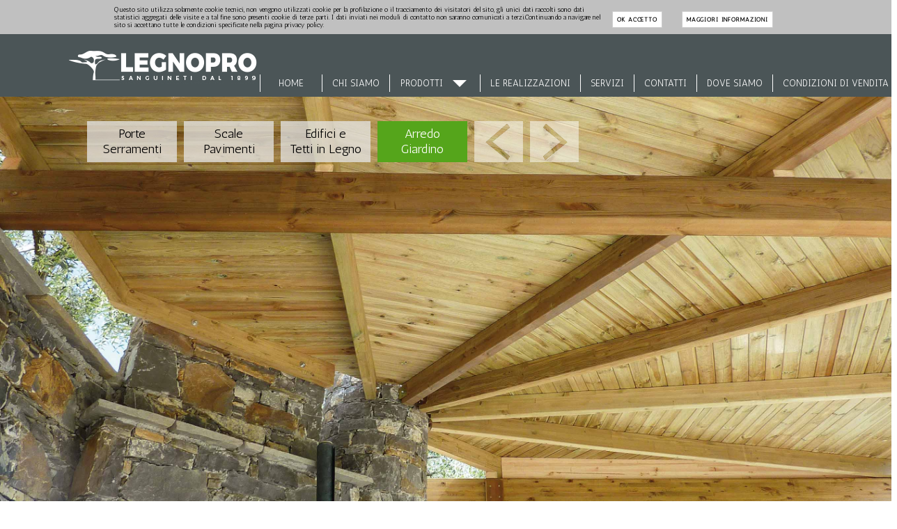

--- FILE ---
content_type: text/html; charset=utf-8
request_url: https://www.legnopro.it/realizzazioni.aspx?tipo=arredo-giardino
body_size: 9337
content:

<!DOCTYPE html PUBLIC "-//W3C//DTD XHTML 1.0 Transitional//EN" "http://www.w3.org/TR/xhtml1/DTD/xhtml1-transitional.dtd">
<html xmlns="http://www.w3.org/1999/xhtml">
<head id="Head1"><title>
	LegnoPro - Realizzazioni
</title><link rel="icon" href="http://www.sanlor.comimages/favicon.ico" /><meta name="robots" content="index,follow" /><meta http-equiv="Expires" content="Mon, 01 Gen 1970 00:00:00 GMT" /><meta name="viewport" content="width=device-width, initial-scale=0.7, maximum-scale=1.3, user-scalable=yes" /><meta http-equiv="imagetoolbar" content="no" /><link rel="shortcut icon" type="image/x-icon" href="images/favicon.ico" /><meta name="keywords" content="sanlor" /><meta name="description" content="sanlor" /><meta name="document-type" content="Public" /><meta name="document-rating" content="General" /><meta name="document-distribution" content="Global" /><meta name="document-state" content="Dynamic" /><meta name="language" content="it" /><meta name="author" content="legnopro" /><meta name="copyright" content="legnopro" /><meta name="revisit-after" content="7 days" /><link rel="canonical" href="https://www.legnopro.it/" />
    <script type="text/javascript" src="https://code.jquery.com/jquery-1.10.2.min.js"></script>
    <script type="text/javascript" src="https://code.jquery.com/ui/1.10.3/jquery-ui.js"></script>
    <script type="text/javascript" src='https://cdnjs.cloudflare.com/ajax/libs/ocanvas/2.7.1/ocanvas.min.js'></script>
    <script type="text/javascript" src="js/jquery.cookie.js"></script>
    <script type="text/javascript" src="js/script.js?v=0.1"></script>
    <link type="text/css" rel="stylesheet" href="../css/reset.css" /><link href="https://fonts.googleapis.com/css?family=Antic" rel="stylesheet" type="text/css" /><link type="text/css" rel="stylesheet" href="../css/legnopro.css?v=0.1a" /><link type="text/css" rel="stylesheet" href="../css/menu.css" />
    <script type="text/javascript">
        /*
        $(function () {
        ResetClock(1); ResetClock(2); ResetClock(3);
        RotateHomeHeader();
        var hf = $('#slide img').first().height();
        $('#footer').css('margin-top', hf + 'px');
        });
        */
        $(window).resize(function () {
            var hf = $('#slide img').first().height();
            $('#footer').css('margin-top', hf + 'px');
        });
        $(window).load(function () {
            $('#wait').hide();

            //alert($("#slide img").length);
            for (i = 0; i < $("#slide img").length; i++) {
                $("#ctrlslide").append("<canvas id='canvas" + i + "' width='20' height='25'></canvas>");
                ResetClock(i);
            }

            //ResetClock(1); ResetClock(2); ResetClock(3); ResetClock(4);
            RotateHomeHeader();
            var hf = $('#slide img').first().height();
            $('#footer').css('margin-top', hf + 'px');
        });
    </script>
</head>
<body>
    <form name="form1" method="post" action="./realizzazioni.aspx?tipo=arredo-giardino" id="form1">
<div>
<input type="hidden" name="__VIEWSTATE" id="__VIEWSTATE" value="/[base64]/YlD9XwUrD74Wpf" />
</div>


<script type="text/javascript">
//<![CDATA[
$(document).ready(function () {preload('/images/realizzazioni/arredo-giardino/01_Arredo_Giardino.jpg','/images/realizzazioni/arredo-giardino/02_Arredo_Giardino.jpg','/images/realizzazioni/arredo-giardino/03_Arredo_Giardino.jpg','/images/realizzazioni/edifici-tetti/01_Edifici_Tetti.jpg','/images/realizzazioni/edifici-tetti/02_Edifici_Tetti.jpg','/images/realizzazioni/edifici-tetti/03_Edifici_Tetti.jpg','/images/realizzazioni/edifici-tetti/04_Edifici_Tetti.jpg','/images/realizzazioni/porte-serramenti/01_Porte_serramenti.jpg','/images/realizzazioni/porte-serramenti/02_Porte_serramenti.jpg','/images/realizzazioni/porte-serramenti/03_Porte_serramenti.jpg','/images/realizzazioni/scale-pavimenti/01_Scale_Pavimenti.jpg','/images/realizzazioni/scale-pavimenti/02_Scale_Pavimenti.jpg','/images/realizzazioni/scale-pavimenti/03_Scale_Pavimenti.jpg','/images/realizzazioni/scale-pavimenti/04_Scale_Pavimenti.jpg');});//]]>
</script>

<div>

	<input type="hidden" name="__VIEWSTATEGENERATOR" id="__VIEWSTATEGENERATOR" value="A0C781F4" />
</div>
    <div class='avvisocookie'>
        <p>
            <a href='/privacy.aspx'>maggiori informazioni</a> <a href='javascript:void(0);' onclick='cookieok();'>
                ok accetto</a>
            <label>
                Questo sito utilizza solamente cookie tecnici, non vengono utilizzati cookie per
                la profilazione o il tracciamento dei visitatori del sito, gli unici dati raccolti
                sono dati statistici aggregati delle visite e a tal fine sono presenti cookie di
                terze parti. I dati inviati nei moduli di contatto non saranno comunicati a terzi.Continuando
                a navigare nel sito si accettano tutte le condizioni specificate nella pagina privacy
                policy.</label>
        </p>
    </div>
    <div id="headerext">
        <div id='header-wrap'>
            <div id='header'>
                <a href='/' id='logo'>&nbsp;</a>
                
<div id='menu'>
    <ul>
        <li id='mnudefault' class='first'><a href='/'>Home</a></li>
        <li id='mnuchi-siamo'><a href='/chi-siamo.aspx'>Chi siamo</a></li>
        <li class='drop'><a href='#'>Prodotti</a>
            <ul>
                <li><a href='/legnami_pannelli.aspx'>Legnami e Pannelli</a></li>
                <li><a href='/prodotti.aspx?sezione=edifici-e-tetti-in-legno'>Edifici - Tetti in Legno</a></li>
                <li><a href='/prodotti.aspx?sezione=porte-interne'>Porte Interne</a></li>
                <li><a href='/prodotti.aspx?sezione=portoni-porte-esterne'>Portoni - Porte Esterne</a></li>
                <li><a href='/prodotti.aspx?sezione=scale'>Scale</a></li>
                <li><a href='/prodotti.aspx?sezione=serramenti'>Serramenti</a></li>
                <li><a href='/prodotti.aspx?sezione=pavimenti'>Pavimenti</a></li>
                <li><a href='/prodotti.aspx?sezione=arredo-giardino'>Arredo Giardino</a></li>
                <li><a href='/accessori.aspx'>Accessori - Complementi</a></li>
                <li><a href='/prodotti.aspx?sezione=colori-finiture'>Colori e Finiture</a></li>
            </ul>
        </li>
        <li id='mnurealizzazioni'><a href='/realizzazioni.aspx'>Le Realizzazioni</a></li>
        <li><a href='/servizi.aspx'>Servizi</a></li>
        <li id='mnucontatti'><a href='/contatti.aspx'>Contatti</a></li>
        <li id='mnudove-siamo'><a href='/dove-siamo.aspx'>Dove siamo</a></li>
        <li id='mnucondizioni'><a href='/condizioni-vendita.aspx'>Condizioni di vendita</a></li>
        <li class='last'><a href='https://www.facebook.com/legnoprosanguineti.it' target="_blank">
            <img src='../images/FacebooK_Icon_Home.png' alt='Facebook' id='fb' /></a></li>
    </ul>
</div>

            </div>
        </div>
    </div>
    <div id='pulsanti'>
        <a id="hypPorteSerramenti" href="/realizzazioni.aspx?tipo=porte-serramenti">Porte<br />
			Serramenti</a><a id="hypScalePavimenti" href="/realizzazioni.aspx?tipo=scale-pavimenti">Scale<br />
				Pavimenti</a><a id="hypEdificiTetti" href="/realizzazioni.aspx?tipo=edifici-tetti">Edifici e<br />
					Tetti in Legno</a><a id="hypArredoGiardino" class="active" href="/realizzazioni.aspx?tipo=arredo-giardino">Arredo<br />
						Giardino</a><a href='javascript:HomePrev();' class='freccia'><img src='/images/freccia_SX.png'
                            alt='' /></a><a href='javascript:HomeNext();' class='freccia'><img src='/images/freccia_DX.png'
                                alt='' /></a>
    </div>
    <div id='wait'>
        <img src='/images/wait.gif' width='75px' height='75px' alt='wait' /></div>
    <div id='slide'>
        
                <img id="repRealizz_ctl00_imgRealizz" src="/images/realizzazioni/arredo-giardino/01_Arredo_Giardino.jpg" style="border-width:0px;display: none" />
                <img id="repRealizz_ctl01_imgRealizz" src="/images/realizzazioni/arredo-giardino/02_Arredo_Giardino.jpg" style="border-width:0px;display: none" />
                <img id="repRealizz_ctl02_imgRealizz" src="/images/realizzazioni/arredo-giardino/03_Arredo_Giardino.jpg" style="border-width:0px;display: none" />
    </div>
    <div id='footer'>
        <div class='wrapper'>
            <div id='ctrlslide'>
                <!--
				<canvas id="canvas1" width='20' height='25'>
				</canvas>
				<canvas id="canvas2" width='20' height='25'>
				</canvas>
				<canvas id="canvas3" width='20' height='25'>
				</canvas>
				<canvas id="canvas4" width='20' height='25'>
				</canvas>
				-->
            </div>
            <span>LEGNOPRO snc di Lorenzo e Giacomo Sanguineti | P. IVA 00190600999</span>
        </div>
    </div>
    </form>
</body>
</html>


--- FILE ---
content_type: text/css
request_url: https://www.legnopro.it/css/reset.css
body_size: 757
content:
/* Eric Meyer CSS Reset Reload */
html,body,div,span,applet,object,iframe,h1,h2,h3,h4,h5,h6,p,blockquote,pre,a,abbr,acronym,address,big,cite,code,del,dfn,em,font,img,ins,kbd,q,s,samp,small,strike,strong,sub,sup,tt,var,dl,dt,dd,ol,ul,li,fieldset,form,label,legend
table,caption,tbody,tfoot,thead,tr,th,td {
  	margin: 0;
    padding: 0;
    border: 0;
    outline: 0;
    font-weight: inherit;
    font-style: inherit;
    font-size: 100%;
    font-family: inherit;
    vertical-align: baseline;
    text-decoration: none;
}
/* remember to define focus styles! */
:focus {
    outline: 0;
}
body {
/*    line-height: 100%;*/
    color: black;
    background: white;
}
ol,ul {
    list-style: none;
}
caption,th,td {
    text-align: left;
    font-weight: normal;
}
blockquote:before,blockquote:after,q:before,q:after {
    content: "";
}
blockquote,q {
    quotes: "" "";
}
/* Fine Eric Meyer CSS Reset */

--- FILE ---
content_type: text/css
request_url: https://www.legnopro.it/css/legnopro.css?v=0.1a
body_size: 2050
content:
body {
    /*background: transparent url(../images/bg.jpg) repeat-x left top;*/ /*background-color: Black;*/
    color: Black; /*font-family: Arial, Times New Roman, Courier;*/
    font-family: 'Antic', sans-serif;
    font-size: 12px;
    background-color: white;
}

.clear {
    clear: both;
    float: none;
}

#headerext {
    height: 90px;
    position: relative;
}

#header-wrap {
    background: transparent url(../images/bgheader.png) repeat-y center center;
    position: fixed;
    height: 90px;
    margin: auto;
    margin-left: -50%;
    left: 50%;
    z-index: 100;
    width: 100%;
}

#header {
    background: transparent url(../images/testata.jpg) no-repeat center center;
    position: fixed;
    height: 90px;
    width: 1080px;
    margin: auto;
    margin-left: -541px;
    left: 50%;
    z-index: 100;
}

    #header #logo {
        /*position: absolute;     bottom: 10px;*/
        width: 273px;
        height: 90px;
        display: block;
    }

    #header #fb {
        position: relative;
        top: -10px;
        left: -30px;
    }
/*SLIDE*/
#slide {
    /*position: relative;*/
    width: 100%; /* 	width: 1080px; 	height: 583px; 	*/
    max-width: 2700px;
    min-width: 400px;
}

    #slide img {
        position: absolute;
        width: 100%; /* 	width: 1080px; 	height: 583px; 	*/
    }
/*CONTENT*/
#content {
    width: 100%; /*height: 535px; */ /*background-color: #313536;*/
}
/*REALIZZAZIONI*/
#pulsanti {
    position: absolute;
    /*top: 120px;*/
    left: 120px;
    z-index: 10;
    margin-top: 30px;
}

    #pulsanti a {
        width: 115px;
        height: 45px;
        background-color: rgba(230,230,230,0.75);
        color: #f0f0f0;
        padding: 7px;
        color: black;
        margin: 5px;
        float: left;
        text-align: center;
        font-size: 1.5em;
    }

        #pulsanti a:hover, #pulsanti .active {
            background-color: #55A51B;
            color: #fff;
        }

        #pulsanti a.freccia {
            width: 70px;
            height: 59px;
            padding: 0;
            text-align: center;
            background-color: transparent;
        }

#wait {
    width: 100%;
    height: 400px;
    background: transparent url(../images/wait-realizzazioni.jpg) repeat;
    position: relative;
}

    #wait img {
        padding-top: 200px;
        display: block;
        margin: auto;
        position: relative;
    }
/*CHI SIAMO, DOVE SIAMO, CONTATTI, LEGNAMI, SERVIZI, ACCESSORI, CONDIZIONI*/
.bgGrigioRighe {
    background: transparent url(../images/bg-grigio-righe.jpg) repeat-x left top;
}

#chisiamo, #dovesiamo, #contatti, #legnami, #servizi, #prodotti, #accessori, #condizioni {
    width: 1080px;
    margin: auto;
}

#imgchisiamo, #imgdovesiamo, #imgcontatti, #imglegnami, #imgservizi, #imgprodotti, #imgaccessori {
    display: block;
    margin: auto;
    width: 1080px;
    height: 322px;
}
/*CHI SIAMO, SERVIZI*/
#chisiamo .section, #servizi .section, #prodotti .section {
    height: 350px;
    /*overflow: hidden;*/
    overflow: visible;
    position: relative;
}

    #chisiamo .section h2, #servizi .section h2, #prodotti .section h2, #prodotti .section text h3, #accessori .section h2, #condizioni .section h2 {
        /*width: 450px;*/
        height: 20px;
        font-size: 3em;
        color: Gray;
        margin: 20px;
        transform: scale(1,1.1); /* W3C */
        -webkit-transform: scale(1,1.1); /* Safari and Chrome */
        -moz-transform: scale(1,1.1); /* Firefox */
        -ms-transform: scale(1,1.1); /* IE 9 */
        -o-transform: scale(1,1.1); /* Opera */
    }

    #prodotti .section .text h3 {
        font-size: 2.4em;
        position: absolute;
        top: 30px;
        color: #8d8d8d;
    }

    #chisiamo .section img.chi, #servizi .section img.serv, #prodotti .section img.prod {
        width: 386px;
        height: 243px;
        display: block;
        margin: auto;
        float: left;
        margin: 20px;
    }

    #chisiamo .section .text, #servizi .section .text, #prodotti .section .text {
        height: 250px;
        display: block; /*margin: 20px;*/
        text-align: justify;
        color: #555;
        font-size: 1.4em;
        letter-spacing: 0.1px;
        line-height: 1.1em;
        margin: 40px;
        padding-left: 50px;
        overflow: hidden;
    }

        #prodotti .section .text.Velux {
            overflow: visible;
            overflow-y: scroll;
            padding-right: 0.7em;
            text-align: left;
        }

        #chisiamo .section .text.multipage {
            margin-top: -20px;
        }

    #chisiamo .section p.more {
        border-top: 1px solid #ccc;
        bottom: 5px;
        margin-right: 48px;
        margin-top: 15px;
        position: absolute;
        width: 52%;
    }

    #chisiamo .section .text p.more img {
        margin: 10px;
    }

#condizioni .section .text {
    display: block; /*margin: 20px;*/
    text-align: justify;
    color: #555;
    font-size: 1.4em;
    letter-spacing: 0.1px;
    line-height: 1.1em;
    margin: 40px;
    padding-left: 50px;
    overflow: hidden;
}

#condizioni .section ol {
    list-style-position: outside;
}

    #condizioni .section ol li {
        line-height: 1.4em;
        list-style-type: numeric;
    }
/*PRODOTTI*/
#prodotti .section img.prodlogo {
    display: block;
    margin-bottom: 10px;
}
/*ACCESSORI*/
#accessori .section {
    height: 350px;
    width: 50%;
    float: left;
}

#accessori img.acc {
    display: block;
    margin: 30px 0 2px 20px;
}

#accessori h3 {
    width: 95%;
    height: 20px;
    font-size: 1.6em;
    font-weight: bold;
    color: Gray;
    margin: 3px 0 3px 20px;
    transform: scale(1,1.1); /* W3C */
    -webkit-transform: scale(1,1.1); /* Safari and Chrome */
    -moz-transform: scale(1,1.1); /* Firefox */
    -ms-transform: scale(1,1.1); /* IE 9 */
    -o-transform: scale(1,1.1); /* Opera */
}

#accessori h4 {
    width: 95%;
    height: 20px;
    font-size: 1.3em;
    color: Gray;
    margin: 2px 0 3px 20px;
    transform: scale(1,1.1); /* W3C */
    -webkit-transform: scale(1,1.1); /* Safari and Chrome */
    -moz-transform: scale(1,1.1); /* Firefox */
    -ms-transform: scale(1,1.1); /* IE 9 */
    -o-transform: scale(1,1.1); /* Opera */
}

/*DOVE SIAMO*/
#dovesiamo h2 {
    font-size: 3em;
    color: Gray;
    margin: 20px 40px;
}

#txtdovesiamo {
    /*margin: 20px;*/
    text-align: justify;
    color: #555;
    font-size: 1.2em;
    letter-spacing: 0.1px;
    line-height: 1.1em;
    margin: 40px; /*padding-left: 50px;*/
}

    #txtdovesiamo p {
        margin: 20px 0;
    }
/*LEGNAMI*/
#legnami h2 {
    font-size: 3.5em;
    padding-left: 11px;
}

#legnami p {
    font-size: 1.3em;
    padding-left: 11px;
}

#listalegnami {
    margin: 12px auto;
}

    #listalegnami .legno {
        width: 180px;
        height: 215px;
        float: left;
    }

        #listalegnami .legno img {
            width: 157px;
            height: 157px;
            display: block;
            padding: 0 11px;
        }

        #listalegnami .legno label {
            display: block;
            padding: 0 11px;
        }

        #listalegnami .legno a {
            color: Black;
            font-size: 1.2em;
        }
/*CONTATTI*/
#contatti {
    color: #5e5e5e;
}

#txtcontatti #info {
    width: 270px;
    height: 500px;
    float: left;
    margin: 20px;
    font-size: 1.1em;
}

#txtcontatti #orari {
    width: 700px;
    height: 500px;
    float: right;
    margin: 20px;
    font-size: 1.1em;
}

#txtcontatti p.title {
    font-size: 1.6em;
}

#txtcontatti div.tborder {
    border-top: 1px solid black;
    border-bottom: 1px solid black;
    padding: 5px 0;
    margin: 15px 0;
    height: 175px;
}

#txtcontatti div.tborder p{
    padding-right: 1.5em;
    font-style: italic;
}

#txtcontatti div.sinistra, #txtcontatti div.centro, #txtcontatti div.destra {
    width: 30%;
    float: left;
}

#contatti h2 {
    font-size: 3em;
    margin: 20px 0;
    color: #5e5e5e;
}

#txtcontatti a {
    color: green;
}

#privacy {
    width: 75%;
    margin: auto;
    font-size: 1.2em;
    text-align: justify;
}

    #privacy h2 {
        font-size: 2em;
        margin: 1em;
    }
/*FOOTER*/
#footer {
    background: silver url(../images/Banda_Basso_Home.jpg) repeat-x left top;
    width: 100%; /*position: relative;*/
    margin-bottom: 24px;
}

    #footer .wrapper {
        width: 1080px;
        height: 25px;
        margin: auto;
    }

    #footer #ctrlslide {
        float: left;
    }

    #footer span {
        float: right;
        letter-spacing: 0.15em;
        line-height: 25px;
        margin: auto;
        color: White;
        margin-right: 12px;
    }
/***COOKIE*****/
.avvisocookie {
    width: 100%;
    background-color: silver;
    padding: 8px 4px;
}

    .avvisocookie p {
        width: 75%;
        margin: auto;
        color: Black;
        font-size: 0.8em;
    }

        .avvisocookie p label {
            display: block;
        }

    .avvisocookie a {
        background-color: White;
        color: Black;
        border: 1px solid #ccc;
        padding: 6px;
        margin: 8px 14px;
        text-transform: uppercase;
        float: right;
        font-size: 0.9em;
        font-weight: bold;
        letter-spacing: 0.1em;
    }


--- FILE ---
content_type: text/css
request_url: https://www.legnopro.it/css/menu.css
body_size: 2140
content:
/*MENU*/
#menu
{
	font-size: 1.10em; /*position: absolute;*/ /*left: 251px;*/ /*bottom: 0;*/ /*width: 809px;*/ /*height: 90px;*/
}
#menu ul
{
	/*background: url("../images/bgmenu.png") no-repeat scroll left top #4b5557;*/
	bottom: 7px;
	height: 25px;
	list-style-type: none;
	margin-left: 274px;
	position: absolute;
	width: 996px; /*padding-top: 49px;*/
}
#menu ul li
{
	float: left;
	display: block;
	text-align: center;
}
#menu ul li a
{
	text-decoration: none;
	padding: 5px 14px;
	display: block; /*margin: 4px 0;*/
	text-transform: uppercase;
	border-right: 1px solid white;
	color: White; /*background: transparent url(../images/Banda_Alto_Home.jpg) repeat;*/ /*background-color: #4B5557;*/ /*line-height: 25px;*/ /*width: 90px;*/
}
#menu ul li.first a
{
  border-left: 1px solid white;
}
#menu ul li.active a
{
	/*color: #B1D8AB;*/
}
#menu ul li.last
{
	float:right;
}
#menu ul li.last a
{
	border-right: 0 none;
	/*padding: 5px 0;*/
	text-align: right;
}
#menu ul li.drop a
{
    background: url("../images/triangolino.png") no-repeat scroll 83% center transparent;
    padding-left: 15px;
    text-align: left;
    width: 100px;
}
#menu ul li.drop ul li a
{
	padding: 0;
	background: none;
	line-height: 20px;
}
#menu ul li:first-child a
{
	width: 60px;
}
#menu ul li.drop ul li a
{
	color: Black;
	width: 200px;
	text-align: left;
}
#menu ul li.drop ul li a:hover
{
	color: #0B6DB6;
}
#menu ul li.drop
{
	z-index: 1000;
}
#menu ul li.drop ul
{
	display: none;
	position: absolute;
	background: white url(../images/bgprodotti.jpg) no-repeat bottom left;
	width: 268px;
	height: 230px;
	top: 25px;
	z-index: 10;
	margin-left: -1px; /*bottom: 0;*/ 
	padding-top: 10px;
}

#menu ul li.drop:hover ul
{
	display: block;
	z-index: 999;
}

#menu ul li.drop ul li
{
	display: block;
	border: none;
	float: none;
	padding-left: 45px; /*line-height: 22px;*/
}
#menu ul li.drop ul li a
{
	border: none;
	text-transform: none;
}
#menu ul li a:hover
{
	text-transform: uppercase;
	border-right: 1px solid white;
	background: none;
	background-color: #fff;
	color: #000;
}
#menu ul li.last a:hover
{
	text-transform: none;
	border-right: none;
	background: none;
	background-color: transparent;
	color: inherit;
}


--- FILE ---
content_type: application/javascript; charset=utf-8
request_url: https://cdnjs.cloudflare.com/ajax/libs/ocanvas/2.7.1/ocanvas.min.js
body_size: 17442
content:
/*!
 * oCanvas v2.7.1
 * http://ocanvas.org/
 *
 * Copyright 2011-2014, Johannes Koggdal
 * Licensed under the MIT license
 * http://ocanvas.org/license
 *
 * Including Xccessors by Eli Grey
 * Including easing equations by Robert Penner
 */
(function(a,b,c){var d={version:"2.7.1",canvasList:[],modules:{},inits:{},plugins:{},core:function(a){this.isCore=!0,this.id=d.canvasList.push(this)-1,this.lastObjectID=0,this.children=[],this.domEventHandlers=[];for(var c in d.modules)typeof d.modules[c]=="function"?this[c]=d.modules[c]():this[c]=Object.create(d.modules[c]);this.settings={fps:30,background:"transparent",clearEachFrame:!0,drawEachFrame:!0,disableScrolling:!1,plugins:[]},d.extend(this.settings,a),this.originalSettings=d.extend({},this.settings);if(this.settings.canvas.nodeName&&this.settings.canvas.nodeName.toLowerCase()==="canvas")this.canvasElement=this.settings.canvas;else if(typeof this.settings.canvas=="string")this.canvasElement=b.querySelector(this.settings.canvas);else return!1;this.canvas=this.canvasElement.getContext("2d");var e=this.canvasElement.width,f=this.canvasElement.height;Object.defineProperty(this,"width",{enumerable:!0,configurable:!0,set:function(a){e=isNaN(parseFloat(a))?e:parseFloat(a),this.canvasElement.width=e,this.background.set(this.settings.background),this.redraw()},get:function(){return e}}),Object.defineProperty(this,"height",{enumerable:!0,configurable:!0,set:function(a){f=isNaN(parseFloat(a))?f:parseFloat(a),this.canvasElement.height=f,this.background.set(this.settings.background),this.redraw()},get:function(){return f}});for(var c in d.modules){if(this[c].wrapper===!0)for(var g in this[c])typeof this[c][g]=="object"&&typeof this[c][g].setCore=="function"?this[c][g]=this[c][g].setCore(this):typeof this[c][g].setCore=="function"&&this[c][g].setCore(this),this[c].core=this;this[c].core=this}for(var h in d.inits)if(typeof d.inits[h]=="string"&&typeof this[h][d.inits[h]]=="function")this[h][d.inits[h]]();else if(d.inits[h]==="object")for(var i in d.inits[h])typeof this[h][d.inits[h][i]]=="function"&&this[h][d.inits[h][i]]();var j=this.settings.plugins;if(j.length>0)for(var k=0,l=j.length;k<l;k++)typeof d.plugins[j[k]]=="function"&&d.plugins[j[k]].call(this)},registerModule:function(a,b,e){if(~a.indexOf(".")){var f=a.split(".");d.modules[f[0]][f[1]]=b,e!==c&&(d.inits[f[0]]||(d.inits[f[0]]={}),d.inits[f[0]][f[1]]=e)}else d.modules[a]=b,e!==c&&(d.inits[a]=e)},registerPlugin:function(a,b){d.plugins[a]=b},create:function(a){return new d.core(a)},domReady:function(a){a=a||function(){},this.domReadyHandlers.push(a);if(this.isDomReadyListening)return!1;if(this.isDomReady){d.triggerDomReadyHandlers();return!0}var c=function(a){if(b.readyState==="complete"||a&&a.type==="DOMContentLoaded")d.isDomReadyListening=!1,d.isDomReady=!0,d.triggerDomReadyHandlers(),b.removeEventListener("readystatechange",c,!1),b.removeEventListener("DOMContentLoaded",c,!1)};if(c())return!0;if(!this.isDomReadyListening){d.isDomReadyListening=!0,b.addEventListener("readystatechange",c,!1),b.addEventListener("DOMContentLoaded",c,!1);return!1}},isDomReady:!1,isDomReadyListening:!1,domReadyHandlers:[],triggerDomReadyHandlers:function(){var a,b,c,d;a=this.domReadyHandlers;for(b=0,c=a.length;b<c;b++)d=a[b],d&&(delete a[b],d())}};d.core.prototype={addChild:function(a,b){a.add(b);return this},removeChild:function(a,b){a.remove(b);return this},clear:function(a){this.draw.clear(a);return this},redraw:function(){this.draw.redraw();return this},bind:function(a,b){this.events.bind(this.canvasElement,a.split(" "),b);return this},unbind:function(a,b){this.events.unbind(this.canvasElement,a.split(" "),b);return this},trigger:function(a,b){var c=this.events;c.triggerHandlers(this.canvasElement,a.split(" "),c.fixEventObject(b));return this},reset:function(){var a=this.children;for(var b=0,c=a.length;b<c;b++)a[b].remove(),b--,c--;a.length=0,this.lastObjectID=0;var e=this.canvasElement.events;for(var f in e)e[f]instanceof Array&&this.unbind(f,e[f]);this.settings=d.extend({},this.originalSettings)},destroy:function(){this.reset();for(var a=0,b=this.domEventHandlers.length;a<b;a++)d.removeDOMEventHandler(this,a);this.domEventHandlers.length=0,d.canvasList[this.id]=null}},a.oCanvas=d,d.domReady(),d.extend=function(){var a=Array.prototype.slice.call(arguments),b=a[a.length-1],c=a.splice(0,1)[0],e=a.splice(0,1)[0],f,g=[],h;b.exclude&&JSON.stringify(b)===JSON.stringify({exclude:b.exclude})&&(g=b.exclude);if(e!==b||g.length===0)for(f in e){if(~g.indexOf(f))continue;h=Object.getOwnPropertyDescriptor(e,f),h.get||h.set?Object.defineProperty(c,f,h):c[f]=e[f]}return a.length>0?d.extend.apply(this,[c].concat(a)):c},d.addDOMEventHandler=function(a,b,c,d,e){a.domEventHandlers.push({obj:b,event:c,handler:d,useCapture:!!e}),b.addEventListener(c,d,e)},d.removeDOMEventHandler=function(a,b){var c=a.domEventHandlers[b];c.obj.removeEventListener(c.event,c.handler,c.useCapture)},d.isNumber=function(a){return!isNaN(parseFloat(a))&&isFinite(a)},typeof Object.create!="function"&&(Object.create=function(a){function b(){}b.prototype=a;return new b}),typeof Object.getPropertyDescriptor!="function"&&(Object.getPropertyDescriptor=function(a,b){var d=Object.getOwnPropertyDescriptor(a,b),e=Object.getPrototypeOf(a);while(d===c&&e!==null)d=Object.getOwnPropertyDescriptor(e,b),e=Object.getPrototypeOf(e);return d}),function(){var b=0,c=["ms","moz","webkit","o"];for(var d=0;d<c.length&&!a.requestAnimationFrame;++d)a.requestAnimationFrame=a[c[d]+"RequestAnimationFrame"],a.cancelAnimationFrame=a[c[d]+"CancelAnimationFrame"]||a[c[d]+"CancelRequestAnimationFrame"];a.requestAnimationFrame||(a.requestAnimationFrame=function(c,d){var e=(new Date).getTime(),f=Math.max(0,16-(e-b)),g=a.setTimeout(function(){c(e+f)},f);b=e+f;return g}),a.cancelAnimationFrame||(a.cancelAnimationFrame=function(a){clearTimeout(a)})}(),a.log=function(){log.history=log.history||[],log.history.push(arguments);if(this.console){var a,b=Array.prototype.slice.call(arguments),c=b.length;for(a=0;a<c;a++)console.log(b[a])}};var e=function(){var a={init:function(){var a=this;this.core.setLoop=function(b){a.userLoop=b;return a}},currentFrame:1,timeline:0,running:!1,set fps(a){this.core.settings.fps=a,this.running&&this.start()},get fps(){return this.core.settings.fps},loop:function(){!this.running||setTimeout(function(){a.timeline=requestAnimationFrame(a.loopBound);var b=a.core;typeof a.userLoop=="function"&&(b.settings.clearEachFrame===!0&&b.draw.clear(),a.userLoop.call(b,b.canvas),b.settings.drawEachFrame===!0&&b.draw.redraw(),a.currentFrame++)},1e3/a.fps)},loopBound:function(){a.loop()},start:function(){cancelAnimationFrame(a.timeline),a.running=!0,a.loop();return this},stop:function(){this.running=!1,cancelAnimationFrame(a.timeline);return this}};return a};d.registerModule("timeline",e,"init");var f=function(){return{keysDown:{},keyPressTimers:{},modifiedKeys:[],init:function(){var a=this;d.addDOMEventHandler(this.core,b,"keydown",function(b){a.docHandler(b)},!1),d.addDOMEventHandler(this.core,b,"keyup",function(b){a.docHandler(b)},!1),d.addDOMEventHandler(this.core,b,"keypress",function(b){a.preventDefault(b)},!1)},docHandler:function(a){var b,c,d,e;c=this.core.events,d=this.core.canvasElement;if(!!c.enabled){if(this.core.pointer&&this.core.pointer.canvasFocused!==!0)return;b=this.getKeyCode(a),this.preventDefault(a);if(a.type==="keydown"&&this.keysDown[b]===!0)return;a.type==="keydown"?this.keysDown[b]=!0:a.type==="keyup"&&delete this.keysDown[b],e=c.fixEventObject(a,"keyboard"),c.lastKeyboardEventObject=e,c.triggerHandlers(d,[a.type]),a.type==="keydown"&&(this.keyPressTimers[b]=setInterval(function(){c.triggerHandlers(d,["keypress"],e)},1e3/this.core.settings.fps));if(a.type==="keyup")if(!this.anyKeysDown())for(b in this.keyPressTimers)clearInterval(this.keyPressTimers[b]);else clearInterval(this.keyPressTimers[b])}},preventDefault:function(a){if(this.core.mouse&&this.core.mouse.canvasFocused===!0||!this.core.mouse){var b=this.getKeyCode(a);~this.modifiedKeys.indexOf(b)&&a.preventDefault()}},addPreventDefaultFor:function(a){a=typeof a=="number"?[a]:a instanceof Array?a:[];for(var b=0;b<a.length;b++)this.modifiedKeys.push(a[b])},removePreventDefaultFor:function(a){a=typeof a=="number"?[a]:a instanceof Array?a:[];var b,c;for(b=0;b<a.length;b++)c=this.modifiedKeys.indexOf(a[b]),~c&&this.modifiedKeys.splice(c,1)},getKeyCode:function(a){return a.keyCode===0?a.which:a.keyCode},numKeysDown:function(){var a,b,c;a=0,b=this.keysDown;for(c in b)b[c]===!0&&a++;return a},anyKeysDown:function(){return this.numKeysDown()>0},getKeysDown:function(){var a,b,c;a=this.keysDown,b=[];for(c in a)a[c]===!0&&b.push(parseInt(c,10));return b},ARROW_UP:38,ARROW_DOWN:40,ARROW_LEFT:37,ARROW_RIGHT:39,SPACE:32,ENTER:13,ESC:27}};d.registerModule("keyboard",f,"init");var g=function(){return{x:0,y:0,buttonState:"up",canvasFocused:!1,canvasHovered:!1,cursorValue:"default",init:function(){this.core.events.addEventTypes("mouse",{move:"mousemove",enter:"mouseenter",leave:"mouseleave",down:"mousedown",up:"mouseup",singleClick:"click",doubleClick:"dblclick"}),this.types={mousemove:"move",mousedown:"down",mouseup:"up",dblclick:"doubleClick"},this.core.pointer=this,(!this.core.touch||!this.core.touch.isTouch)&&this.bindHandlers()},bindHandlers:function(){var c,e,f,g;c=this,e=this.core,f=e.canvasElement;for(g in this.types){d.addDOMEventHandler(e,f,g,function(a){c.canvasHandler(a)},!1),g==="mousemove"&&(g="mouseover"),d.addDOMEventHandler(e,b,g,function(a){c.docHandler(a)},!1);var h=b.createElement("a");h.href=b.referrer,h.host===a.location.host&&a.parent!==a&&d.addDOMEventHandler(e,a.parent.document,g,function(a){c.docHandler(a)},!1)}},canvasHandler:function(a,b){var d,e,f,g;d=this.core.events,e=this.onCanvas(a);if(a.type==="mouseup"&&!e&&!this.canvasUpEventTriggered)d.triggerPointerEvent(this.types.mouseup,d.frontObject,"mouse",a),d.triggerPointerEvent(this.types.mouseup,this.core.canvasElement,"mouse",a),this.canvasUpEventTriggered=!0;else{if(!b&&!e)return;f=b&&a.type==="mouseover"?"mousemove":a.type,b||(this.canvasHovered=!0),f==="mousedown"&&(this.canvasUpEventTriggered=!1,this.canvasFocused=!0,this.buttonState="down"),f==="mouseup"&&(this.buttonState="up"),g=b||!e?c:d.getFrontObject("mouse"),b&&d.frontObject?(d.triggerChain(d.getParentChain(d.frontObject,!0,!0),["mouseleave"]),d.frontObject=null):b?d.triggerHandlers(this.core.canvasElement,["mouseleave"]):d.triggerPointerEvent(this.types[f],g,"mouse",a)}},docHandler:function(a){var b=this.onCanvas(a);b||(this.core.canvasElement.events.hasEntered?a.type==="mouseover"&&this.canvasHandler(a,!0):(a.type==="mouseup"&&this.buttonState==="down"&&this.canvasHandler(a,!0),a.type==="mousedown"&&(this.canvasFocused=!1)))},getPos:function(b){var c=this.core.canvasElement,d=c.getBoundingClientRect(),e=c.width/c.clientWidth,f=c.height/c.clientHeight,g=b.pageX-a.pageXOffset,h=b.pageY-a.pageYOffset,i=e*(g-Math.round(d.left)),j=f*(h-Math.round(d.top));return{x:i,y:j}},updatePos:function(a){var b=this.getPos(a);this.x=b.x,this.y=b.y},onCanvas:function(a){a=a||this.core.events.lastPointerEventObject&&this.core.events.lastPointerEventObject.originalEvent;var b=a?this.getPos(a):{x:this.x,y:this.y};if(b.x>=0&&b.x<=this.core.width&&b.y>=0&&b.y<=this.core.height){this.canvasHovered=!0,a&&this.updatePos(a);return!0}this.canvasHovered=!1;return!1},cancel:function(){this.core.events.lastDownObject=null},hide:function(){this.core.canvasElement.style.cursor="none"},show:function(){this.core.canvasElement.style.cursor=this.cursorValue},cursor:function(a){if(~a.indexOf("url(")){var b=/url\((.*?)\)(\s(.*?)\s(.*?)|)($|,.*?$)/.exec(a),c=b[5]?b[5]:"";a="url("+b[1]+") "+(b[3]?b[3]:0)+" "+(b[4]?b[4]:0)+(c!==""?c:", default")}this.core.canvasElement.style.cursor=a,this.cursorValue=a}}};d.registerModule("mouse",g,"init");var h=function(){return{x:0,y:0,touchState:"up",canvasFocused:!1,canvasHovered:!1,isTouch:"ontouchstart"in a||"createTouch"in b,dblTapInterval:500,init:function(){var a,b;a=this.core,b=a.canvasElement,a.events.addEventTypes("touch",{move:"touchmove",enter:"touchenter",leave:"touchleave",down:"touchstart",up:"touchend",singleClick:"tap",doubleClick:"dbltap"}),this.types={touchmove:"move",touchstart:"down",touchend:"up"},this.isTouch&&(a.pointer=this,b.style.WebkitUserSelect="none",b.style.WebkitTouchCallout="none",b.style.WebkitTapHighlightColor="rgba(0,0,0,0)"),this.bindHandlers()},bindHandlers:function(){var c,e,f,g;c=this,e=this.core,f=e.canvasElement;for(g in this.types){d.addDOMEventHandler(e,f,g,function(a){c.canvasHandler(a)},!1),d.addDOMEventHandler(e,b,g,function(a){c.docHandler(a)},!1);var h=b.createElement("a");h.href=b.referrer,h.host===a.location.host&&a.parent!==a&&d.addDOMEventHandler(e,a.parent.document,g,function(a){c.docHandler(a)},!1)}this.core.settings.disableScrolling&&d.addDOMEventHandler(e,f,"touchmove",function(a){a.preventDefault()},!1)},canvasHandler:function(a,b){var d,e,f,g,h,i;d=this.core.events,e=this.onCanvas(a);if(a.type==="touchend"&&!e&&!this.canvasUpEventTriggered)d.triggerPointerEvent(this.types.touchend,d.frontObject,"touch",a),d.triggerPointerEvent(this.types.touchend,this.core.canvasElement,"touch",a),this.canvasUpEventTriggered=!0;else{if(!b&&!e)return;b||(this.canvasHovered=!0),a.type==="touchstart"&&(this.canvasUpEventTriggered=!1,this.canvasFocused=!0,this.touchState="down"),a.type==="touchend"&&(this.touchState="up"),f=b||!e?c:d.getFrontObject("touch"),b&&d.frontObject?(d.triggerChain(d.getParentChain(d.frontObject,!0,!0),["touchleave"]),d.frontObject=null):b?d.triggerHandlers(this.core.canvasElement,["touchleave"]):d.triggerPointerEvent(this.types[a.type],f,"touch",a),a.type==="touchstart"&&(g=(new Date).getTime(),!this.dblTapStart||g-this.dblTapStart.timestamp>this.dblTapInterval?this.dblTapStart={timestamp:g,obj:f,count:1}:this.dblTapStart.count++),a.type==="touchend"&&this.dblTapStart.count===2&&(g=(new Date).getTime(),h=f===this.dblTapStart.obj,i=g-this.dblTapStart.timestamp,h&&i<this.dblTapInterval&&d.triggerPointerEvent("doubleClick",f,"touch",a),delete this.dblTapStart)}},docHandler:function(a){var b=this.onCanvas(a);b||(this.core.canvasElement.events.hasEntered?a.type==="touchmove"&&this.canvasHandler(a,!0):(a.type==="touchend"&&this.touchState==="down"&&this.canvasHandler(a,!0),a.type==="touchstart"&&(this.canvasFocused=!1)))},getPos:function(b){var d,e,f=b.changedTouches;if(f!==c&&f.length>0){b=f[0];var g=this.core.canvasElement,h=g.getBoundingClientRect(),i=g.width/g.clientWidth,j=g.height/g.clientHeight,k=b.pageX-a.pageXOffset,l=b.pageY-a.pageYOffset;d=i*(k-Math.round(h.left)),e=j*(l-Math.round(h.top))}else d=this.x,e=this.y;return{x:d,y:e}},updatePos:function(a){var b=this.getPos(a);this.x=b.x,this.y=b.y},onCanvas:function(a){a=a||this.core.events.lastPointerEventObject&&this.core.events.lastPointerEventObject.originalEvent;var b=a?this.getPos(a):{x:this.x,y:this.y};if(b.x>=0&&b.x<=this.core.width&&b.y>=0&&b.y<=this.core.height){this.canvasHovered=!0,a&&this.updatePos(a);return!0}this.canvasHovered=!1;return!1},cancel:function(){this.core.events.lastDownObject=null}}};d.registerModule("touch",h,"init");var i=function(){return{transformPointerPosition:function(a,b,c,d,e){d=d||0,e=e||this.core.pointer;if(typeof a=="object"){var f=a.parent,g=[],h={x:0,y:0},i,j,k,l,m;g.push(a);while(f&&f!==this.core)g.push(f),f=f.parent;g.reverse(),i=e;for(k=0,l=g.length;k<l;k++)j=g[k],h=this.transformPointerPosition(j.rotation,j.abs_x,j.abs_y,0,i),i=h;d!==0&&(m=a.getOrigin(),h=this.transformPointerPosition(d*-1,b-m.x,c-m.y,0,i));return{x:h.x,y:h.y}}var n=a,o=e.x>=b&&e.y<=c,p=e.x>=b&&e.y>=c,q=e.x<=b&&e.y>=c,r=e.x<=b&&e.y<=c,s=Math.sqrt(Math.pow(e.x-b,2)+Math.pow(e.y-c,2)),n=(n/360-Math.floor(n/360))*360-d,t,u,v,w=s===0?0:Math.abs(e.y-c)/s;if(o||q)t=(180-n-Math.asin(w)*180/Math.PI)*Math.PI/180,u=b+Math.cos(t)*s*(o?-1:1),v=c+Math.sin(t)*s*(o?-1:1);else if(r||p)t=(Math.asin(w)*180/Math.PI-n)*Math.PI/180,u=b+Math.cos(t)*s*(r?-1:1),v=c+Math.sin(t)*s*(r?-1:1);return{x:u,y:v}},isPointerInside:function(a,b){var c=a.getOrigin();if(a.type==="line"){var d=Math.abs(a._.end_x-a.abs_x),e=Math.abs(a._.end_y-a.abs_y),f=Math.sqrt(d*d+e*e),g=a.start,h=a.end,i=g.x<h.x&&g.y<h.y||g.x>h.x&&g.y>h.y?-1:1,j=Math.asin(e/f)*(180/Math.PI)*i,k=this.transformPointerPosition(a,a.abs_x,a.abs_y,j,b);return k.x>a.abs_x-f-c.x&&k.x<a.abs_x+f-c.x&&k.y>a.abs_y-a.strokeWidth/2-c.y&&k.y<a.abs_y+a.strokeWidth/2-c.y}if(a.type==="text"){var k=this.transformPointerPosition(a,a.abs_x,a.abs_y,0,b),l=a.strokeWidth/2,m=a._.lines,n=m.length,o=a.size*a.lineHeight,p=a.align,q=this.core.canvasElement.dir==="rtl",r,s,t,u,v,w,x,y;r={top:a.size*.05,hanging:a.size*-0.12,middle:a.size*-0.47,alphabetic:a.size*-0.78,ideographic:a.size*-0.83,bottom:a.size*-1};for(s=0;s<n;s++){t={start:q?a.width-m[s].width:0,left:0,center:(a.width-m[s].width)/2,end:q?0:a.width-m[s].width,right:a.width-m[s].width},u=a.abs_x+t[p],v=u+m[s].width,w=a.abs_y+o*s+r[a.baseline],x=w+o+(n>0&&s<n-1?1:0),y=k.x>u-c.x-l&&k.x<v-c.x+l&&k.y>w-c.y-l&&k.y<x-c.y+l;if(y)return!0}return!1}if(a.shapeType==="rectangular"){var k=this.transformPointerPosition(a,a.abs_x,a.abs_y,0,b),l=a.strokePosition==="outside"?a.strokeWidth:a.strokePosition==="center"?a.strokeWidth/2:0;return k.x>a.abs_x-c.x-l&&k.x<a.abs_x+a.width-c.x+l&&k.y>a.abs_y-c.y-l&&k.y<a.abs_y+a.height-c.y+l}if(a.type==="ellipse"&&a.radius_x===a.radius_y){var k=this.transformPointerPosition(a,a.abs_x,a.abs_y,0,b),f=Math.sqrt(Math.pow(k.x-a.abs_x+c.x,2)+Math.pow(k.y-a.abs_y+c.y,2));return f<a.radius_x+a.strokeWidth/2}if(a.type==="ellipse"){var k=this.transformPointerPosition(a,a.abs_x,a.abs_y,0,b),z=a.radius_x+a.strokeWidth/2,A=a.radius_y+a.strokeWidth/2;k.x-=a.abs_x+c.x,k.y-=a.abs_y+c.y;return k.x*k.x/(z*z)+k.y*k.y/(A*A)<1}if(a.type==="polygon"){var k=this.transformPointerPosition(a,a.abs_x,a.abs_y,0,b),B=a.radius+a.strokeWidth/2,C=a.sides,D=C-1,E=!1,s,F,G;for(s=0;s<C;s++)F={x:a.abs_x-c.x+B*Math.cos(s*2*Math.PI/C),y:a.abs_y-c.y+B*Math.sin(s*2*Math.PI/C)},G={x:a.abs_x-c.x+B*Math.cos(D*2*Math.PI/C),y:a.abs_y-c.y+B*Math.sin(D*2*Math.PI/C)},(F.y<k.y&&G.y>=k.y||G.y<k.y&&F.y>=k.y)&&F.x+(k.y-F.y)/(G.y-F.y)*(G.x-F.x)<k.x&&(E=!E),D=s;return E}if(a.type==="arc"){var H=a.end-a.start,I=a.direction==="clockwise"?(H<0?360:0)+(H%360?H%360:H>0?360:0):Math.abs(H),J=a.direction==="clockwise"?a.start*-1:a.end*-1,k=this.transformPointerPosition(a,a.abs_x,a.abs_y,J,b),f=Math.sqrt(Math.pow(k.x-a.abs_x+c.x,2)+Math.pow(k.y-a.abs_y+c.y,2)),B=a.radius,K={},L={},z,M,N,j;if(a.strokeWidth===0&&f>B||a.strokeWidth>0&&f>B+a.strokeWidth/2)return!1;if(B===a.strokeWidth/2||a.pieSection){var O=a.pieSection?a.radius:O;if(I>180){var P,Q,R,S;P=Math.abs(a.abs_x-c.x-k.x),Q=Math.abs(a.abs_y-c.y-k.y),R=Math.sqrt(P*P+Q*Q),S=Math.acos(P/R)*180/Math.PI;return k.y>=a.abs_y-c.y&&f<=O?!0:k.y<a.abs_y-c.y&&k.x<a.abs_x-c.x&&S<=I-180?!0:!1}if(I===180)return k.y>=a.abs_y-c.y&&f<=O?!0:!1;if(I<180){J=90-I/2-(a.direction==="clockwise"?a.start:a.end),k=this.transformPointerPosition(a,a.abs_x,a.abs_y,J,b);var T,P,Q,R,S;B*=2,T=Math.cos(I/2*Math.PI/180)*B,P=Math.abs(a.abs_x-c.x-k.x),Q=Math.abs(a.abs_y-c.y-k.y),R=Math.sqrt(P*P+Q*Q),S=Math.asin(P/R)*180/Math.PI;return k.y>=a.abs_y-c.y+T?!0:k.y>=a.abs_y-c.y&&S<=I/2?!0:!1}}else{if(I>180){z=(360-I)/2,M=Math.cos(z*Math.PI/180)*B,K.x=a.abs_x-c.x+Math.cos(z*Math.PI/180)*M,K.y=a.abs_y-c.y-Math.sin(z*Math.PI/180)*M,N=180-2*z,L.x=a.abs_x-c.x-Math.cos(N*Math.PI/180)*B,L.y=a.abs_y-c.y-Math.sin(N*Math.PI/180)*B;var U=90-(90-N)-(90-z);if(k.y<K.y&&k.x<K.x)j=z-Math.acos(Math.abs(k.y-K.y)/Math.sqrt(Math.pow(k.x-K.x,2)+Math.pow(k.y-K.y,2)))*180/Math.PI;else if(k.y>K.y&&k.x>=K.x)j=U-Math.acos(Math.abs(k.x-K.x)/Math.sqrt(Math.pow(k.x-K.x,2)+Math.pow(k.y-K.y,2)))*180/Math.PI;else{if(k.y<a.abs_y-c.y&&k.x>=K.x)return!1;j=-1e6}if((a.fill===""||a.fill==="transparent")&&a.strokeWidth>0&&f<B-a.strokeWidth/2)return!1;return j<=0&&k.x>=L.x&&k.y>K.y&&k.y<a.abs_y-c.y?!0:j<=0&&k.y<=a.abs_y-c.y&&f<=B?!0:(a.strokeWidth===0&&f<=B||a.strokeWidth>0&&f<=B+a.strokeWidth/2)&&(k.x<=L.x&&k.y<=a.abs_y-c.y||k.y>=a.abs_y-c.y)?!0:!1}if(I===180)return k.y>=a.abs_y-c.y&&(a.strokeWidth===0&&f<=B||a.strokeWidth>0&&f<=B+a.strokeWidth/2)?!0:!1;if(I<180){J=90-I/2-(a.direction==="clockwise"?a.start:a.end),k=this.transformPointerPosition(a,a.abs_x,a.abs_y,J,b);var V,T;V=a.fill===""?B-a.strokeWidth/2:B,T=Math.cos(I/2*Math.PI/180)*V;return a.fill===""&&a.strokeWidth>0?k.y>=a.abs_y-c.y+T&&f>=B-a.strokeWidth/2&&f<=B+a.strokeWidth/2?!0:!1:k.y>=a.abs_y-c.y+T?a.strokeWidth>0?f<=B+a.strokeWidth/2?!0:!1:!0:!1}}}else if(a.shapeType==="radial"){var B=a.radius?a.radius:0;if(B>0){var k=this.transformPointerPosition(a,a.abs_x,a.abs_y,0,b),c=a.getOrigin(),f=Math.sqrt(Math.pow(k.x-a.abs_x+c.x,2)+Math.pow(k.y-a.abs_y+c.y,2));return f<B}}}}};d.registerModule("tools",i);var j=function(){return{enabled:!0,eventTypes:{},init:function(){this.core.canvasElement.events={}},addEventTypes:function(a,b){this.eventTypes[a]=this.eventTypes[a]||[];var c=this.eventTypes[a];for(var d in b)c[d]=c[d]||[],c[d].push(b[d])},bind:function(a,b,c){for(var d=0;d<b.length;d++)a.events[b[d]]=a.events[b[d]]||[],a.events[b[d]].push(c)},unbind:function(a,b,d){var e,f,g;for(e=0;e<b.length;e++){f=a.events[b[e]];if(f===c)continue;d===c?delete a.events[b[e]]:(g=f.indexOf(d),~g&&f.splice(g,1))}},findFrontObject:function(a,b){var c,d,e;if(a.length===0)return!1;for(c=a.length;c--;){d=a[c],e=this.findFrontObject(d.children,b);if(e!==!1)break;if(d.pointerEvents&&d.isPointerInside(b)){e=d;break}}return e},getFrontObject:function(a){return this.findFrontObject(this.core.children,this.core[a])||c},triggerPointerEvent:function(a,b,c,d){if(!!this.enabled){var e,f,g,h,i,j,k,l,m,n,o;e=this.core.canvasElement,f=this.eventTypes[c],g=f.enter,h=f.leave,i=f[a],j=f.singleClick,this.lastPointerEventObject=this.fixEventObject(d,c);if(b){if(b!==this.frontObject){if(this.frontObject){k=this.getParentChain(b);if(!~k.indexOf(this.frontObject)){this.triggerHandlers(this.frontObject,h),k=this.getParentChain(this.frontObject);if(!~k.indexOf(b))this.triggerChain(k,h);else{l=[];for(n=0,o=k.length;n<o;n++){if(k[n]===b)break;l.push(k[n])}this.triggerChain(l,h)}}}this.frontObject=b,(b.parent||e).events.hasEntered||(k=this.findNonEnteredParentChain(b),this.triggerChain(k,g)),b.events.hasEntered||this.triggerHandlers(b,g)}}else this.frontObject?(l=this.getParentChain(this.frontObject,!1,!0),this.triggerChain(l,h),this.frontObject=null):e.events.hasEntered||this.triggerHandlers(e,g),b=this.core.canvasElement;a==="down"&&(this.lastDownObject=b),l=this.getParentChain(b,!0,!0),this.triggerChain(l,i),a==="up"&&(b===this.lastDownObject?this.triggerChain(l,j):(m=this.getSharedParent(b,this.lastDownObject),m&&(l=this.getParentChain(m,!0,!0),this.triggerChain(l,j))),this.lastDownObject=null)}},getSharedParent:function(a,b){var d,e,f;d=this.getParentChain(a,!0,!0),e=this.core.canvasElement,f=b;while(f){if(~d.indexOf(f))break;f=f.parent||(f!==e?e:c)}return f},findNonEnteredParentChain:function(a){var b,c,d;b=[],c=this.core.canvasElement,d=a.parent;while(d){if(d.events.hasEntered)break;b.push(d),d=d.parent}!d&&!c.events.hasEntered&&b.push(c);return b.reverse()},getParentChain:function(a,b,c){var d,e;d=[],c&&d.push(a),e=a.parent;while(e)d.push(e),e=e.parent;b&&a!==this.core.canvasElement&&d.push(this.core.canvasElement);return d},triggerChain:function(a,b,c){var d,e,f;for(d=0,e=a.length;d<e;d++){f=this.triggerHandlers(a[d],b,c);if(!f)break}},triggerHandlers:function(a,b,c){var d,e,f,g,h,i,j,k=a===this.core.canvasElement?this.core:a;for(d=0;d<b.length;d++){e=a.events[b[d]],f=!!~b[d].indexOf("enter"),g=!!~b[d].indexOf("leave"),j=c||(~b[d].indexOf("key")?this.lastKeyboardEventObject:this.lastPointerEventObject),j.type=b[d],j.bubbles=f||g?!1:!0,f&&!a.events.hasEntered?a.events.hasEntered=!0:g&&a.events.hasEntered&&(a.events.hasEntered=!1);if(e){h=e.length;for(i=0;i<h;i++)typeof e[i]=="function"&&e[i].call(k,j);if(j.stoppingPropagation){j.stoppingPropagation=!1;return!1}}}return!0},fixEventObject:function(a,b){var d="altKey ctrlKey metaKey shiftKey button charCode keyCode clientX clientY pageX pageY screenX screenY detail eventPhase isChar touches targetTouches changedTouches scale rotation".split(" "),e=d.length,f,g,h,i;f={originalEvent:a,timeStamp:(new Date).getTime(),which:a===c?0:a.which===0?a.keyCode:a.which,preventDefault:function(){a!==c&&a.preventDefault()},stopPropagation:function(){this.bubbles&&(this.stoppingPropagation=!0),a!==c&&a.stopPropagation()}};if(a===c)return f;for(g=0;g<e;g++)h=d[g],a[h]!==c&&(f[h]=a[h]);~"mouse touch".indexOf(b)&&(f.x=this.core[b].x,f.y=this.core[b].y),b==="mouse"&&(i={0:1,2:2,1:3,"default":0},f.which=i[f.button]||i["default"]),b==="touch"&&(f.which=0);return f}}};d.registerModule("events",j,"init");var k=function(){return{objects:[],translation:{x:0,y:0},changeZorder:function(a,b,d){var e=a.children,f=e[b],g=e[d],h,i,j,k;if(f!==c){if(b===d)return;d>e.length-1&&(d=e.length-1),d<0&&(d=0),d>b?(h=e.slice(0,b),j=e.slice(d+1,e.length),i=e.slice(b,d+1),i.shift(),i.push(f)):(h=e.slice(0,d),j=e.slice(b+1,e.length),i=e.slice(d,b+1),i.pop(),i.unshift(f)),a.children=h.concat(i).concat(j)}},clear:function(a){this.core.canvas.clearRect(0,0,this.core.width,this.core.height),a!==!1&&this.core.background.redraw(),this.isCleared=!0;return this},redraw:function(a){a=a||!1,(this.core.settings.clearEachFrame||a)&&this.clear(),this.isCleared=!1,this.drawObjects(this.core.children);return this},drawObjects:function(a){var b=this.core.canvas,d,e,f,g,h,i,j,k,l,m,n,o,p,q;for(d=0,e=a.length;d<e;d++){f=a[d];if(f!==c&&typeof f.draw=="function"){typeof f.update=="function"&&f.update(),b.save(),j=[],j.push(f),o=f.parent;while(o&&o!==this.core)j.push(o),o=o.parent;j.reverse(),k=0,l=0,q=1;for(m=0,n=j.length;m<n;m++)g=j[m],b.translate(g.abs_x-k,g.abs_y-l),g.rotation!==0&&b.rotate(g.rotation*Math.PI/180),(g.scalingX!==1||g.scalingY!==1)&&b.scale(g.scalingX,g.scalingY),q*=g.opacity,k=g.abs_x,l=g.abs_y;this.translation={x:k,y:l},h=f.abs_x,i=f.abs_y,f._.abs_x=0,f._.abs_y=0,b.globalAlpha=isNaN(parseFloat(q))?1:parseFloat(q),b.globalCompositeOperation=f.composition,p=f.shadow,p.blur>0&&(b.shadowOffsetX=p.offsetX,b.shadowOffsetY=p.offsetY,b.shadowBlur=p.blur,b.shadowColor=p.color),b.lineCap=f.cap,b.lineJoin=f.join,b.miterLimit=f.miterLimit,f.draw(),f.drawn=!0,f._.abs_x=h,f._.abs_y=i,b.lineCap="butt",b.lineJoin="miter",b.miterLimit=10,b.restore(),this.translation={x:0,y:0},f.children.length>0&&this.drawObjects(f.children)}}}}};d.registerModule("draw",k);var l=function(){return{bg:"",value:"",type:"transparent",loaded:!1,init:function(){this.set(this.core.settings.background)},set:function(a){var b=this;typeof a!="string"&&(a=""),this.value=a,~a.indexOf("gradient")?this.type="gradient":~a.indexOf("image")?this.type="image":this.core.style&&this.core.style.isColor(a)?this.type="color":this.type="transparent";if(this.type==="color")this.bg=a,this.core.timeline&&!this.core.timeline.running&&this.core.draw.redraw(!0),this.loaded=!0;else if(this.type==="gradient")this.bg=this.core.style?this.core.style.getGradient(a,0,0,this.core.width,this.core.height):"",this.core.timeline&&!this.core.timeline.running&&this.core.draw.redraw(!0),this.loaded=!0;else if(this.type==="image"){var c=/image\((.*?)(,(\s|)(repeat|repeat-x|repeat-y|no-repeat)|)\)/.exec(a),d=c[1],e=c[4]||"repeat",f=new Image;f.src=d,f.onload=function(){b.bg=b.core.canvas.createPattern(this,e),b.loaded=!0,b.core.timeline&&!b.core.timeline.running&&b.core.redraw(!0)}}else this.redraw(!0),this.loaded=!0;return this},redraw:function(){var a=this.core;this.type!=="transparent"&&(a.canvas.fillStyle=this.bg,a.canvas.fillRect(0,0,a.width,a.height))}}};d.registerModule("background",l,"init");var m=function(){return{current:"none",scenes:{},create:function(a,b){this.scenes[a]=Object.create(this.scenesBase()),this.scenes[a].name=a,b.call(this.scenes[a]);return this.scenes[a]},scenesBase:function(){return{name:"",objects:[],loaded:!1,add:function(a){this.objects.push(a),this.loaded&&a.add();return this},remove:function(a){var b=this.objects.indexOf(a);~b&&(this.objects.splice(b,1),this.loaded&&a.remove());return this},load:function(){if(!this.loaded){var a=this.objects,b,d=a.length;for(b=0;b<d;b++)a[b]!==c&&a[b].add(!1);this.loaded=!0;return this}},unload:function(){var a=this.objects,b,d=a.length;for(b=0;b<d;b++)a[b]!==c&&a[b].remove(!1);this.loaded=!1;return this}}},load:function(a,b){b===!0&&this.current!=="none"&&this.unload(this.current),this.current=a,this.scenes[a].load(),this.core.draw.redraw();return this},unload:function(a){this.current="none",this.scenes[a].unload(),this.core.draw.redraw();return this}}};d.registerModule("scenes",m);var n=function(){return{getStroke:function(a,b){b=b==="string"?"string":"object";if(typeof a=="object"&&b==="string"){var d=a;a=typeof d.pos=="string"?d.pos:"center",a+=" "+(typeof d.width=="number"?d.width+"px":"1px"),a+=" "+(typeof d.color=="string"?d.color:"#000000")}var e=a.split(" "),f,g;for(var h=0,i=e.length;h<i;h++)!f&&e[h].indexOf("(")>-1&&(f=h),e[h].indexOf(")")>-1&&(g=h);var j=g?e.splice(f,g-f+1):c;j&&e.push(j.join(" "));var k=["outside","center","inside"],l="",h,m=e.length,n,o,j,p;if(m>=3)if(!~k.indexOf(e[0])){p=isNaN(parseInt(e[0]));for(h=p?0:1;h<m;h++)l+=e[h]+(h===m-1?" ":"");p?e=[1,l]:e=[e[0],l],m=2}else{if(m>3){for(h=2;h<m;h++)l+=e[h]+(h===m-1?" ":"");e=[e[0],e[1],l]}e={pos:e[0],width:parseInt(e[1]),color:e[2]}}m===2&&(e={pos:"center",width:parseInt(e[0]),color:e[1]}),e.length&&(e={pos:"center",width:0,color:""});if(b==="string")return e.pos+" "+e.width+"px "+e.color;if(b==="object")return e},getGradient:function(a,b,c,d,e){return~a.indexOf("linear")?this.getLinearGradient(a,b,c,d,e):~a.indexOf("radial")?this.getRadialGradient(a,b,c,d,e):"transparent"},getLinearGradient:function(a,b,c,d,e){var f,g,h,i=[],j,k,l,m,n,o,p=["top","bottom","left","right"],q,r,s=[],t,u;g=/\((.*)\)/.exec(a)[1];while(q=/((hsl|hsla|rgb|rgba)\(.*?\))/.exec(g))r=s.push(q[1])-1,g=g.substring(0,q.index)+"###"+r+"###"+g.substring(q.index+q[1].length,g.length);g=g.split(","),h=g[0].split(" "),(~p.indexOf(h[0])||~h[0].indexOf("deg"))&&i.push(h[0]),h.length>1&&~p.indexOf(h[1])&&i.push(h[1]),i.length===0?i.push("top"):k=1;if(i.length===1){if(i[0]==="top")l=b+d/2,m=c,n=b+d/2,o=c+e;else if(i[0]==="right")l=b+d,m=c+e/2,n=b,o=c+e/2;else if(i[0]==="bottom")l=b+d/2,m=c+e,n=b+d/2,o=c;else if(i[0]==="left")l=b,m=c+e/2,n=b+d,o=c+e/2;else if(~i[0].indexOf("deg")){var v,w,x,y,z,A,B,C,D=Math.PI,E=b+d/2,F=c+e/2;v=parseFloat(i)%360*D/180,w=v,v>=0&&v<D/2?(A=b+d,B=c):v>=D/2&&v<D?(C=F,F=E,B=b,A=C,E=c):v>=D&&v<D*1.5?(C=F,A=E,E=b,F=c+e,B=C):v>=D*1.5&&v<D*2&&(C=F,F=b+d,B=E,A=c+e,E=C),v=v%(D/2),x=Math.atan(Math.abs(F-B)/Math.abs(A-E)),y=Math.sqrt(Math.pow(F-B,2)+Math.pow(E-A,2)),z=y*Math.cos(x-v),w>=0&&w<D/2?(n=E+z*Math.cos(v),o=F-z*Math.sin(v),l=E*2-n,m=F*2-o):w>=D/2&&w<D?(n=F-z*Math.cos(D/2-v),o=A-z*Math.sin(D/2-v),l=F*2-n,m=A*2-o):w>=D&&w<D*1.5?(n=A+z*Math.cos(D-v),o=B+z*Math.sin(D-v),l=A*2-n,m=B*2-o):w>=D*1.5&&w<D*2&&(n=B-z*Math.cos(D*1.5-v),o=E-z*Math.sin(D*1.5-v),l=B*2-n,m=E*2-o)}}else~i.indexOf("top")&&~i.indexOf("left")?(l=b,m=c,n=b+d,o=c+e):~i.indexOf("top")&&~i.indexOf("right")?(l=b+d,m=c,n=b,o=c+e):~i.indexOf("bottom")&&~i.indexOf("left")?(l=b,m=c+e,n=b+d,o=c):~i.indexOf("bottom")&&~i.indexOf("right")&&(l=b+d,m=c+e,n=b,o=c);f=this.core.canvas.createLinearGradient(l,m,n,o),t=this.getColorStops(f,g.slice(k),s);for(u=0;u<t.length;u++)f.addColorStop(t[u].pos/100,t[u].color);return f},getRadialGradient:function(a,b,d,e,f){var g,h=["left","center","right"],i=["top","center","bottom"],j={left:b,center:b+e/2,right:b+e},k={top:d,center:d+f/2,bottom:d+f},l=["closest-side","closest-corner","farthest-side","farthest-corner","contain","cover"],m,n,o,p,q,r=[],s,t,u,v=0,w=[{x:c,y:c,r:0},{x:c,y:c,r:c}],x,y,z,A,B=!1;m=/\((.*)\)/.exec(a)[1];while(p=/((hsl|hsla|rgb|rgba)\(.*?\))/.exec(m))q=r.push(p[1])-1,m=m.substring(0,p.index)+"###"+q+"###"+m.substring(p.index+p[1].length,m.length);m=m.split(/\s*,\s*/),o=m.length;for(n=0;n<2;n++)if(~m[n].indexOf(" ")){u=m[n].split(" ");if(u[0]==="center")w[n].x=u[0],w[n].y=u[1],v=n+1;else if(~h.indexOf(u[0]))w[n].x=u[0],v=n+1,~i.indexOf(u[1])&&(w[n].y=u[1]);else if(~i.indexOf(u[0]))w[n].y=u[0],v=n+1,~h.indexOf(u[1])&&(w[n].x=u[1]);else if(!isNaN(parseFloat(u[0]))){w[n].x=u[0],v=n+1;if(~i.indexOf(u[1])||!isNaN(parseFloat(u[1])))w[n].y=u[1]}w[n].x||(w[n].x="center"),w[n].y||(w[n].y="center")}else~h.indexOf(m[n])?(w[n].x=m[n],v=n+1):~i.indexOf(m[n])?(w[n].y=m[n],v=n+1):n===1?w[n].x=w[0].x:w[n].x="center",n===1?w[n].y=w[0].y:w[n].y="center";~l.indexOf(m[v])&&(A=m[v],B=!0),/\d+(%|px)\s/.test(m[v])&&(A=parseFloat(m[v]),B=!0,isNaN(A)&&(A=0)),A===c&&(A="cover");for(n=0;n<2;n++){w[n].abs_x=j[w[n].x],w[n].abs_y=k[w[n].y];for(x=0;x<2;x++)y="abs_"+(x===0?"x":"y"),w[n][y]===c&&(w[n][y]=parseFloat(w[n][y==="abs_x"?"x":"y"]),isNaN(w[n][y])&&(w[n][y]=y==="abs_x"?j.center-b:k.center-d),~w[n][y==="abs_x"?"x":"y"].indexOf("%")&&(w[n][y]=w[n][y]/100*(y==="abs_x"?e:f)),w[n][y]+=y==="abs_x"?b:d)}~l.indexOf(A)&&(A==="closest-side"||A==="contain"?A=Math.min(Math.abs(w[1].abs_y-d),Math.abs(d+f-w[1].abs_y),Math.abs(w[1].abs_x-b),Math.abs(b+e-w[1].abs_y)):A==="closest-corner"?A=Math.min(Math.sqrt(Math.pow(w[1].abs_x-b,2)+Math.pow(w[1].abs_y-d,2)),Math.sqrt(Math.pow(b+e-w[1].abs_x,2)+Math.pow(w[1].abs_y-d,2)),Math.sqrt(Math.pow(b+e-w[1].abs_x,2)+Math.pow(d+f-w[1].abs_y,2)),Math.sqrt(Math.pow(w[1].abs_x-b,2)+Math.pow(d+f-w[1].abs_y,2))):A==="farthest-corner"||A==="cover"?A=Math.max(Math.sqrt(Math.pow(w[1].abs_x-b,2)+Math.pow(w[1].abs_y-d,2)),Math.sqrt(Math.pow(b+e-w[1].abs_x,2)+Math.pow(w[1].abs_y-d,2)),Math.sqrt(Math.pow(b+e-w[1].abs_x,2)+Math.pow(d+f-w[1].abs_y,2)),Math.sqrt(Math.pow(w[1].abs_x-b,2)+Math.pow(d+f-w[1].abs_y,2))):A==="farthest-side"?A=Math.max(Math.abs(w[1].abs_y-d),Math.abs(d+f-w[1].abs_y),Math.abs(w[1].abs_x-b),Math.abs(b+e-w[1].abs_y)):A=0),~m[v].indexOf("%")&&(~m[v].indexOf(" ")?z=m[v].split(" ")[1]==="height"?f:e:z=e,A=A/100*z),w[1].r=A,g=this.core.canvas.createRadialGradient(w[0].abs_x,w[0].abs_y,w[0].r,w[1].abs_x,w[1].abs_y,w[1].r),s=this.getColorStops(g,m.slice(v+(B?1:0)),r);for(t=0;t<s.length;t++)g.addColorStop(s[t].pos/100,s[t].color);return g},getColorStops:function(a,b,d){var e,f=b.length,g,h,i,j,k=[];for(e=0;e<f;e++){g=b[e].trim();if(j>=100)break;~g.indexOf(" ")?(h=g.split(" "),i=h[0],j=h[1],~j.indexOf("px")?j=parseFloat(j)/Math.sqrt(Math.pow(eX-sX,2)+Math.pow(eY-sY,2))*100:j=parseFloat(j)):(i=g,j===c?j=0:(j=j||0,j=j+(100-j)/(f-e))),~i.indexOf("###")&&(i=d[/###(\d+)###/.exec(i)[1]]),k.push({pos:j,color:i})}return k},getFont:function(a,b){b=b==="string"?"string":"object";if(typeof a=="object"&&b==="string"){var d=a;a=typeof d.style=="string"?d.style:"normal",a+=" "+(typeof d.variant=="string"?d.variant:"normal"),a+=" "+(typeof d.weight=="string"?d.weight:"normal"),a+=" "+(typeof d.size=="number"?~~(d.size*10+.5)/10+"px":"16px"),a+="/"+(typeof d.lineHeight=="number"?~~(d.lineHeight*10+.5)/10:typeof d.lineHeight=="string"?d.lineHeight.indexOf("px")>-1?d.lineHeight:1:1),a+=" "+(typeof d.family=="string"?d.family:"sans-serif")}if(a.length>0){var e=a.split(" "),f=e.length,g,a,h,i,j="",k=["normal","italic","oblique"],l=["normal","small-caps"],m=["normal","bold","bolder","lighter","100","200","300","400","500","600","700","800","900"],n={};for(g=0;g<f;g++){a=e[g];if(~k.indexOf(a)&&!n.style)n.style=a;else if(~l.indexOf(a)&&!n.variant)n.variant=a;else if(~m.indexOf(a)&&!n.weight)n.weight=a;else if(~a.indexOf("/")&&!n.size&&!n.lineHeight)h=a.split("/"),isNaN(parseInt(h[0]))||(n.size=parseInt(h[0])),isNaN(parseFloat(h[1]))||(n.lineHeight=parseFloat(h[1]),n.lineHeightUnit=h[1].indexOf("px")>-1?"px":"relative");else if(!n.size&&/\d+[a-z]{2}(?!\/)/.test(a))isNaN(parseInt(a))||(n.size=parseInt(a));else if(isNaN(parseInt(a))&&!n.family){j="";for(i=g;i<f;i++)j+=e[i]+(i===f-1?"":" ");n.family=j}}}e=n||{},e.style=e.style?e.style:"normal",e.variant=e.variant?e.variant:"normal",e.weight=e.weight?e.weight:"normal",e.size=e.size!==c?e.size:16,e.lineHeight=e.lineHeight!==c?e.lineHeight:1,e.lineHeightUnit=e.lineHeightUnit!==c?e.lineHeightUnit:"relative",e.family=e.family?e.family:"sans-serif";if(b==="string")return e.style+" "+e.variant+" "+e.weight+" "+e.size+"px/"+e.lineHeight+(e.lineHeightUnit==="px"?"px":"")+" "+e.family;if(b==="object")return e},getShadow:function(a,b){var c={},d;if(typeof a=="object")c.offsetX=isNaN(parseFloat(a.offsetX))?0:parseFloat(a.offsetX),c.offsetY=isNaN(parseFloat(a.offsetY))?0:parseFloat(a.offsetY),c.blur=isNaN(parseFloat(a.blur))?0:parseFloat(a.blur),c.color=this.isColor(a.color)?a.color:"#000";else if(typeof a=="string"){var d=/^(.*?)\s(.*?)\s(.*?)\s(.*?)$/.exec(a);c.offsetX=isNaN(parseFloat(d[1]))?0:parseFloat(d[1]),c.offsetY=isNaN(parseFloat(d[2]))?0:parseFloat(d[2]),c.blur=isNaN(parseFloat(d[3]))?0:parseFloat(d[3]),c.color=this.isColor(d[4])?d[4]:"#000"}return b==="string"?c.offsetX+"px "+c.offsetY+"px "+c.blur+"px "+c.color:c},isColor:function(a){return typeof a!="string"||a[0]!=="#"&&a.substr(0,4)!=="rgb("&&a.substr(0,5)!=="rgba("&&a.substr(0,4)!=="hsl("&&a.substr(0,5)!=="hsla("?!1:!0}}};d.registerModule("style",n),a.logs=[];var o=function(){var a={durations:{"short":500,normal:1e3,"long":2e3},defaults:{duration:"normal",easing:"ease-in-out"},animate:function(a,b){var c=this.parseArguments(b),d=c.properties,e=c.options,f=this.queues.create(a,e.queue),g={obj:a,properties:d,startValues:{},diffValues:{},options:{queue:f,duration:e.duration,easing:e.easing,callback:e.callback}};f.add(g),f.run()},parseArguments:function(a){a=Array.prototype.slice.call(a),a[1]=a[1]||{};var b;typeof a[1]=="object"?(props=a[0],b=d.extend({duration:this.defaults.duration,easing:this.defaults.easing,queue:"default",callback:function(){}},a[1]),b.easing=this.parseEasingOption(b.easing),b.duration=this.parseDurationOption(b.duration)):(props=a.shift(),b=this.getAnimateArguments(a));return{properties:props,options:b}},parseEasingOption:function(a){if(typeof a=="string")return~a.indexOf("cubic-bezier")?this.getCustomCubicBezier(a)||this.easing[this.defaults.easing]:this.easing[a]||this.easing[this.defaults.easing];if(typeof a!="function")return this.easing[this.defaults.easing]},parseDurationOption:function(b){var c=a.durations;if(typeof b=="string")return c[b]||c[a.defaults.duration];return b},runAnimation:function(a,b){var c,d,e,f;c=a.obj,e=a.options,a.advanceCallback=b,this.mainTimer.add(a);var d=this.parseProperties(a.properties,c);a.properties=d.properties,a.startValues=d.startValues,a.diffValues=d.diffValues,a.startTime=(new Date).getTime()},parseProperties:function(a,b){var c={},e={};for(var f in a)if(d.isNumber(a[f]))c[f]=b[f]||0,e[f]=a[f]-(b[f]||0);else if(typeof a[f]=="object"){var g=this.parseProperties(a[f],b[f]);c[f]=g.startValues,e[f]=g.diffValues}else delete a[f];return{properties:a,startValues:c,diffValues:e}},tick:function(a){var b,c,d,e,f,g;b=(new Date).getTime()-a.startTime,c=b/a.options.duration;if(c>1){this.setEndValues(a);return!1}a.options.easing.length===1?d=a.options.easing.call(this.easing,c):d=a.options.easing.call(this.easing,b,0,1,a.options.duration),e=a.startValues,f=a.diffValues;for(g in f)this.setObjectProperty(a.obj,g,e[g],f[g],d);return!0},setObjectProperty:function(a,b,c,e,f){if(d.isNumber(c))a[b]=c+e*f;else for(var g in c)this.setObjectProperty(a[b],g,c[g],e[g],f)},setEndValues:function(a){var b=a.obj,c=a.startValues,d=a.diffValues;for(var e in a.properties)this.setObjectProperty(b,e,c[e],d[e],1);this.core.timeline.running||this.core.draw.redraw(!0)},getAnimateArguments:function(a){var b,d,e,f;typeof a[0]=="number"?b=a[0]:typeof a[0]=="string"?a[0]in this.durations?b=this.durations[a[0]]:a[0]in this.easing&&(d=this.easing[a[0]]):typeof a[0]=="boolean"?e=a[0]:typeof a[0]=="function"&&typeof a[1]=="function"&&(d=a[0],f=a[1]),typeof a[1]=="string"?d=this.easing[a[1]]:typeof a[1]=="function"&&(a[2]!==c?d=a[1]:f=a[1]),a[2]!==c&&(typeof a[2]=="function"?f=a[2]:e=!!a[2]),a[3]!==c&&(f=a[3]),d||(d=typeof a[0]=="string"?a[0]:"",d=~d.indexOf("cubic-bezier")?d:c,d||(d=typeof a[1]=="string"?a[1]:"",d=~d.indexOf("cubic-bezier")?d:c),d&&(d=this.getCustomCubicBezier(d))),b=b||this.durations[this.defaults.duration],d=d||this.easing[this.defaults.easing],e=e!==c?e:!1,f=f||function(){};return{duration:b,easing:d,queue:e?c:"default",callback:f}},getCustomCubicBezier:function(a){var b,c,d,e,f;b=a.match(/cubic-bezier\(\s*(.*?),\s*(.*?),\s*(.*?),\s*(.*?)\)/);if(!!b){c=isNaN(parseFloat(b[1]))?0:parseFloat(b[1]),d=isNaN(parseFloat(b[2]))?0:parseFloat(b[2]),e=isNaN(parseFloat(b[3]))?1:parseFloat(b[3]),f=isNaN(parseFloat(b[4]))?1:parseFloat(b[4]);return function(a){return this.cubicBezier(c,d,e,f,a)}}},stop:function(a){for(var b in a.animationQueues)a.animationQueues[b].clear(!1)},finish:function(a){for(var b in a.animationQueues)a.animationQueues[b].clear(!0)},delay:function(a,b,c){var d=a.animationQueues[c&&c.queue||"default"];d&&d.add({type:"delay",duration:b||0})},mainTimer:{animations:[],add:function(a){this.animations.push(a),this.animations.length===1&&this.start()},remove:function(a){this.animations.splice(this.animations.indexOf(a),1),this.animations.length===0&&this.stop()},start:function(){this.tick()},stop:function(){cancelAnimationFrame(this.timer)},tick:function(){var b=this;setTimeout(function(){b.timer=requestAnimationFrame(function(){b.tick()});var c=b.animations,d;for(var e=0,f=c.length;e<f;e++)d=c[e],d.cancelled||a.tick(d)||(a.mainTimer.remove(d),e--,f--,d.advanceCallback(),d.options.callback.call(d.obj));a.core.timeline.running||a.core.draw.redraw(!0)},1e3/a.core.settings.fps)}},queues:{create:function(b,d){d===c&&(d=Math.round((new Date).getTime()*Math.random())+""),b.animationQueues[d]||(b.animationQueues[d]={name:d,list:[],isRunning:!1,add:function(a){this.list.push(a)},remove:function(a){if(a){var b=this.list.indexOf(a);~b&&this.list.splice(b,1)}else this.list.shift()},run:function(){if(!this.isRunning&&this.list.length>0){this.isRunning=!0;var b=this.list[0],c=this;b.type==="delay"?setTimeout(function(){c.advance()},b.duration):a.runAnimation(b,function(){c.advance()})}},advance:function(){this.list.shift(),this.isRunning=!1,this.run()},clear:function(b){if(this.isRunning){var c=this.list[0];c.cancelled=!0,b&&(a.setEndValues(c),c.options.callback.call(c.obj)),this.isRunning=!1,a.mainTimer.remove(c)}this.list.length=0}});return this.get(b,d)},get:function(a,b){return a.animationQueues[b]}},easing:{"ease-in":function(a){return this.cubicBezier(.42,0,1,1,a)},"ease-out":function(a){return this.cubicBezier(0,0,.58,1,a)},"ease-in-out":function(a){return this.cubicBezier(.42,0,.58,1,a)},linear:function(a){return a},"ease-in-quad":function(a,b,c,d){return c*(a/=d)*a+b},"ease-out-quad":function(a,b,c,d){return-c*(a/=d)*(a-2)+b},"ease-in-out-quad":function(a,b,c,d){if((a/=d/2)<1)return c/2*a*a+b;return-c/2*(--a*(a-2)-1)+b},"ease-in-cubic":function(a,b,c,d){return c*(a/=d)*a*a+b},"ease-out-cubic":function(a,b,c,d){return c*((a=a/d-1)*a*a+1)+b},"ease-in-out-cubic":function(a,b,c,d){if((a/=d/2)<1)return c/2*a*a*a+b;return c/2*((a-=2)*a*a+2)+b},"ease-in-quart":function(a,b,c,d){return c*(a/=d)*a*a*a+b},"ease-out-quart":function(a,b,c,d){return-c*((a=a/d-1)*a*a*a-1)+b},"ease-in-out-quart":function(a,b,c,d){if((a/=d/2)<1)return c/2*a*a*a*a+b;return-c/2*((a-=2)*a*a*a-2)+b},"ease-in-quint":function(a,b,c,d){return c*(a/=d)*a*a*a*a+b},"ease-out-quint":function(a,b,c,d){return c*((a=a/d-1)*a*a*a*a+1)+b},"ease-in-out-quint":function(a,b,c,d){if((a/=d/2)<1)return c/2*a*a*a*a*a+b;return c/2*((a-=2)*a*a*a*a+2)+b},"ease-in-sine":function(a,b,c,d){return-c*Math.cos(a/d*(Math.PI/2))+c+b},"ease-out-sine":function(a,b,c,d){return c*Math.sin(a/d*(Math.PI/2))+b},"ease-in-out-sine":function(a,b,c,d){return-c/2*(Math.cos(Math.PI*a/d)-1)+b},"ease-in-expo":function(a,b,c,d){return a==0?b:c*Math.pow(2,10*(a/d-1))+b},"ease-out-expo":function(a,b,c,d){return a==d?b+c:c*(-Math.pow(2,-10*a/d)+1)+b},"ease-in-out-expo":function(a,b,c,d){if(a==0)return b;if(a==d)return b+c;if((a/=d/2)<1)return c/2*Math.pow(2,10*(a-1))+b;return c/2*(-Math.pow(2,-10*--a)+2)+b},"ease-in-circ":function(a,b,c,d){return-c*(Math.sqrt(1-(a/=d)*a)-1)+b},"ease-out-circ":function(a,b,c,d){return c*Math.sqrt(1-(a=a/d-1)*a)+b},"ease-in-out-circ":function(a,b,c,d){if((a/=d/2)<1)return-c/2*(Math.sqrt(1-a*a)-1)+b;return c/2*(Math.sqrt(1-(a-=2)*a)+1)+b},"ease-in-elastic":function(a,b,c,d,e,f){e=e||0;if(a==0)return b;if((a/=d)==1)return b+c;f||(f=d*.3);if(e<Math.abs(c)){e=c;var g=f/4}else var g=f/(2*Math.PI)*Math.asin(c/e);return-(e*Math.pow(2,10*(a-=1))*Math.sin((a*d-g)*2*Math.PI/f))+b},"ease-out-elastic":function(a,b,c,d,e,f){e=e||0;if(a==0)return b;if((a/=d)==1)return b+c;f||(f=d*.3);if(e<Math.abs(c)){e=c;var g=f/4}else var g=f/(2*Math.PI)*Math.asin(c/e);return e*Math.pow(2,-10*a)*Math.sin((a*d-g)*2*Math.PI/f)+c+b},"ease-in-out-elastic":function(a,b,c,d,e,f){e=e||0;if(a==0)return b;if((a/=d/2)==2)return b+c;f||(f=d*.3*1.5);if(e<Math.abs(c)){e=c;var g=f/4}else var g=f/(2*Math.PI)*Math.asin(c/e);if(a<1)return-0.5*e*Math.pow(2,10*(a-=1))*Math.sin((a*d-g)*2*Math.PI/f)+b;return e*Math.pow(2,-10*(a-=1))*Math.sin((a*d-g)*2*Math.PI/f)*.5+c+b},"ease-in-back":function(a,b,d,e,f){f==c&&(f=1.70158);return d*(a/=e)*a*((f+1)*a-f)+b},"ease-out-back":function(a,b,d,e,f){f==c&&(f=1.70158);return d*((a=a/e-1)*a*((f+1)*a+f)+1)+b},"ease-in-out-back":function(a,b,d,e,f){f==c&&(f=1.70158);if((a/=e/2)<1)return d/2*a*a*(((f*=1.525)+1)*a-f)+b;return d/2*((a-=2)*a*(((f*=1.525)+1)*a+f)+2)+b},"ease-in-bounce":function(a,b,c,d){return c-this["ease-out-bounce"](d-a,0,c,d)+b},"ease-out-bounce":function(a,b,c,d){return(a/=d)<1/2.75?c*7.5625*a*a+b:a<2/2.75?c*(7.5625*(a-=1.5/2.75)*a+.75)+b:a<2.5/2.75?c*(7.5625*(a-=2.25/2.75)*a+.9375)+b:c*(7.5625*(a-=2.625/2.75)*a+.984375)+b},"ease-in-out-bounce":function(a,b,c,d){if(a<d/2)return this["ease-in-bounce"](a*2,0,c,d)*.5+b;return this["ease-in-out-bounce"](a*2-d,0,c,d)*.5+c*.5+b},cubicBezier:function(a,b,c,d,e){var f=0,g=0,h=1,i=1,j=h-3*c+3*a-f,k=3*c-6*a+3*f,l=3*a-3*f,m=f,n=i-3*d+3*b-g,o=3*d-6*b+3*g,p=3*b-3*g,q=g,r=e,s=5,t,u,v,w;for(t=0;t<s;t++)v=j*r*r*r+k*r*r+l*r+m,u=1/(3*j*r*r+2*k*r+l),r-=(v-e)*u,r=r>1?1:r<0?0:r;w=Math.abs(n*r*r*r+o*r*r+p*r*q);return w}}};return a};d.registerModule("animation",o);var p=function(){var a=function(a,b,c,d,e){var f=e.style.getStroke(a.stroke);f[b]=c,a.stroke=e.style.getStroke(f,"string")};return{id:0,shapeType:"rectangular",type:"",origin:{x:0,y:0},events:{},children:[],added:!1,opacity:1,rotation:0,composition:"source-over",scalingX:1,scalingY:1,pointerEvents:!0,animationQueues:{},_:{x:0,y:0,abs_x:0,abs_y:0,rotation:0,width:0,height:0,drawn:!1,stroke:"",strokeColor:"",strokeWidth:0,strokePosition:"center",cap:"butt",join:"miter",miterLimit:10,fill:"",shadow:{offsetX:0,offsetY:0,blur:0,color:"transparent"}},set strokeColor(b){a(this,"color",b,"strokeColor",this.core)},set strokeWidth(b){a(this,"width",b,"strokeWidth",this.core)},set strokePosition(b){a(this,"pos",b,"strokePosition",this.core)},set stroke(a){typeof a!="string"&&(a=this.core.style.getStroke(a,"string"));var b=this.core.style.getStroke(a);if(~b.color.indexOf("image(")){var c=/image\((.*?)(,(\s|)(repeat|repeat-x|repeat-y|no-repeat)|)\)/.exec(b.color),d=c[1],e=c[4]||"repeat",f=new Image,g=this;f.src=d,this._.strokepattern_loading=!0,this._.strokepattern_redraw=!1,f.onload=function(){g._.strokeColor=g.core.canvas.createPattern(this,e),g._.strokepattern_loading=!1,g._.strokepattern_redraw&&(g._.strokepattern_redraw=!1,g.redraw())}}else this._.strokeColor=b.color;this._.strokeWidth=b.width,this._.strokePosition=b.pos,this._.stroke=a},set cap(a){var b=["butt","round","square"];this._.cap=~b.indexOf(a)?a:"butt"},set join(a){var b=["round","bevel","miter"];this._.join=~b.indexOf(a)?a:"miter"},set miterLimit(a){this._.miterLimit=isNaN(parseFloat(a))?10:parseFloat(a)},get stroke(){return this._.stroke},get strokeColor(){if(this._.strokepattern_loading){this._.strokepattern_redraw=!0;return""}if(~(this._.strokeColor+"").indexOf("CanvasPattern"))return this._.strokeColor;if(!~this._.strokeColor.indexOf("gradient"))return this._.strokeColor;var a=this.getOrigin();if(this.shapeType==="rectangular"){var b=this.strokePosition==="outside"?this.strokeWidth:this.strokePosition==="center"?this.strokeWidth/2:0;return this.core.style.getGradient(this._.strokeColor,this.abs_x-a.x-b,this.abs_y-a.y-b,this.width+b*2,this.height+b*2)}if(this.shapeType==="radial"){var c=this.radius+this.strokeWidth/2;a.x+=this.radius,a.y+=this.radius;return this.core.style.getGradient(this._.strokeColor,this.abs_x-a.x-this.radius,this.abs_y-a.y-this.radius,c*2,c*2)}},get strokeWidth(){return this._.strokeWidth},get strokePosition(){return this._.strokePosition},get cap(){return this._.cap},get join(){return this._.join},get miterLimit(){return this._.miterLimit},set fill(a){if(~a.indexOf("image(")){var b=/image\((.*?)(,(\s|)(repeat|repeat-x|repeat-y|no-repeat)|)\)/.exec(a),c=b[1],d=b[4]||"repeat",e=new Image,f=this;e.src=c,this._.pattern_loading=!0,this._.pattern_redraw=!1,e.onload=function(){f._.fill=f.core.canvas.createPattern(this,d),f._.pattern_loading=!1,f._.pattern_redraw&&(f._.pattern_redraw=!1,f.redraw())}}else this._.fill=a},get fill(){if(this._.pattern_loading){this._.pattern_redraw=!0;return""}if(~(this._.fill+"").indexOf("CanvasPattern"))return this._.fill;if(!~this._.fill.indexOf("gradient"))return this._.fill;var a=this.getOrigin();if(this.shapeType==="rectangular")return this.core.style.getGradient(this._.fill,this.abs_x-a.x,this.abs_y-a.y,this.width,this.height);if(this.shapeType==="radial")return this.core.style.getGradient(this._.fill,this.abs_x-a.x-this.radius,this.abs_y-a.y-this.radius,this.radius*2,this.radius*2)},set shadow(a){typeof a!="string"&&(a=this.core.style.getShadow(a,"string"));var b=this.core.style.getShadow(a);this._.shadow=b},set shadowOffsetX(a){isNaN(parseFloat(a))||(this._.shadow.offsetX=parseFloat(a))},set shadowOffsetY(a){isNaN(parseFloat(a))||(this._.shadow.offsetY=parseFloat(a))},set shadowBlur(a){isNaN(parseFloat(a))||(this._.shadow.blur=parseFloat(a))},set shadowColor(a){this.core.style.isColor(a)&&(this._.shadow.color=a)},get shadow(){return this._.shadow},get shadowOffsetX(){return this._.shadow.offsetX},get shadowOffsetY(){return this._.shadow.offsetY},get shadowBlur(){return this._.shadow.blur},get shadowColor(){return this._.shadow.color},set x(a){this._.x=a,this._.abs_x=a+(this.parent!==c&&this.parent!==this.core?this.parent.abs_x:0);var b=this.children,d=b.length,e;for(e=0;e<d;e++)b[e]._.abs_x=this.abs_x+b[e].x,b[e].x+=0},set y(a){this._.y=a,this._.abs_y=a+(this.parent!==c&&this.parent!==this.core?this.parent.abs_y:0);var b=this.children,d=b.length,e;for(e=0;e<d;e++)b[e]._.abs_y=this.abs_y-b[e].y,b[e].y+=0},get x(){return this._.x},get y(){return this._.y},set abs_x(a){return},set abs_y(a){return},get abs_x(){return this._.abs_x},get abs_y(){return this._.abs_y},set width(a){this._.width=a},get width(){return this._.width},set height(a){this._.height=a},get height(){return this._.height},set zIndex(a){!this.parent||(a==="front"&&(a=this.parent.children.length-1),a==="back"&&(a=0),this.core.draw.changeZorder(this.parent,this.zIndex,a))},get zIndex(){return this.parent&&this.parent.children.indexOf(this)},get drawn(){return this.core.draw.isCleared?!1:this._.drawn},set drawn(a){this._.drawn=!!a},bind:function(a,b){this.core.events.bind(this,a.split(" "),b);return this},unbind:function(a,b){this.core.events.unbind(this,a.split(" "),b);return this},trigger:function(a,b){var c=this.core.events,d=c.getParentChain(this,!0,!0);c.triggerChain(d,a.split(" "),c.fixEventObject(b));return this},add:function(a){this.added||(a=a!==c?a:!0,this.core.children.push(this),this.added=!0,this.parent=this.core,this.core.draw.objects.push(this),a&&this.core.draw.redraw());return this},remove:function(a){a=a!==c?a:!0;if(!this.parent)return this;var b=this.parent.children.indexOf(this);if(~b){this.parent.children.splice(b,1),this.parent=c,this.added=!1,this.drawn=!1;var d=this.core.draw.objects.indexOf(this);~d&&this.core.draw.objects.splice(f,1);var e=this.children;for(var f=0,g=e.length;f<g;f++)e[f].drawn=!1,d=this.core.draw.objects.indexOf(e[f]),~d&&this.core.draw.objects.splice(d,1);a&&this.core.draw.redraw()}return this},draw:function(){},redraw:function(){this.core.draw.redraw();return this},rotate:function(a){this.rotation+=a;return this},rotateTo:function(a){this.rotation=a;return this},getArgs:function(a,b,d,e){d=d||0,e=e||0;if(typeof b=="string"){var f=b,g=a;a=f==="x"?g:d,b=f==="y"?g:e}else b===c&&(b=a);return{x:a,y:b}},move:function(a,b){var c=this.getArgs(a,b);this.x+=c.x,this.y+=c.y;return this},moveTo:function(a,b){var c=this.getArgs(a,b,this.x,this.y);this.x=c.x,this.y=c.y;return this},scale:function(a,b){var c=this.getArgs(a,b,1,1);this.scalingX=c.x,this.scalingY=c.y;return this},scaleTo:function(a,b){var c=this.shapeType==="rectangular"?this.width:this.radius,d=this.shapeType==="rectangular"?this.height:this.radius,e=this.getArgs(a,b,c,d);e.x=e.x<=0?1:e.x,e.y=e.y<=0?1:e.y,this.scalingX=e.x/c,this.scalingX=e.y/d;return this},animate:function(){this.core.animation.animate(this,arguments);return this},stop:function(){this.core.animation.stop(this);return this},finish:function(){this.core.animation.finish(this);return this},delay:function(a,b){this.core.animation.delay(this,a,b);return this},fadeIn:function(){var a=Array.prototype.slice.call(arguments);this.core.animation.animate(this,[{opacity:1}].concat(a));return this},fadeOut:function(){var a=Array.prototype.slice.call(arguments);this.core.animation.animate(this,[{opacity:0}].concat(a));return this},fadeTo:function(){var a=Array.prototype.slice.call(arguments);this.core.animation.animate(this,[{opacity:a.splice(0,1)[0]}].concat(a));return this},dragAndDrop:function(a){a=a===c?{}:a;if(a===!1&&this.draggable===!0)this.draggable=!1,this.unbind("mousedown touchstart",this._.drag_start),this.core.unbind("mouseup touchend",this._.drag_end),this.core.unbind("mousemove touchmove",this._.drag_move);else if(!this.draggable){this.draggable=!0,this.dragging=!1;var b=this,d={x:0,y:0},e={x:0,y:0},f={x:0,y:0};this._.drag_start=function(c){a.bubble===!1&&c.stopPropagation(),this.dragging=!0,d.x=c.x-this.x,d.y=c.y-this.y,e.x=this.x,e.y=this.y,f=b.core.tools.transformPointerPosition(b,b.abs_x,b.abs_y,b.rotation),a.changeZindex===!0&&(this.zIndex="front"),typeof a.start=="function"&&a.start.call(this),this.core.timeline.running||this.core.draw.redraw()},this._.drag_end=function(c){b.dragging&&(a.bubble===!1&&c.stopPropagation(),b.dragging=!1,typeof a.end=="function"&&a.end.call(b),b.core.timeline.running||b.core.draw.redraw())},this._.drag_move=function(c){if(b.dragging){a.bubble===!1&&c.stopPropagation();var d=b.core.tools.transformPointerPosition(b,b.abs_x,b.abs_y,b.rotation);b.x=e.x+d.x-f.x,b.y=e.y+d.y-f.y,typeof a.move=="function"&&a.move.call(b),b.core.timeline.running||b.core.draw.redraw()}},this.bind("mousedown touchstart",this._.drag_start),this.core.bind("mouseup touchend",this._.drag_end),this.core.bind("mousemove touchmove",this._.drag_move)}return this},setOrigin:function(a,b){this.origin.x=a,this.origin.y=b;return this},getOrigin:function(){var a,b,c=this.origin,d=this.shapeType;c.x==="center"?a=d==="rectangular"?this.width/2:0:c.x==="right"?a=d==="rectangular"?this.width:this.radius:c.x==="left"?a=d==="rectangular"?0:-this.radius:a=isNaN(parseFloat(c.x))?0:parseFloat(c.x),c.y==="center"?b=d==="rectangular"?this.height/2:0:c.y==="bottom"?b=d==="rectangular"?this.height:this.radius:c.y==="top"?b=d==="rectangular"?0:-this.radius:b=isNaN(parseFloat(c.y))?0:parseFloat(c.y);return{x:a,y:b}},addChild:function(a,b){if(a.parent===c){var d=this.children.push(a)-1;a.parent=this,a.x+=0,a.y+=0,this.core.draw.objects.push(a),this.drawn&&this.core.draw.redraw();if(b)return d}else if(b)return!1;return this},removeChild:function(a,b){var c=this.children.indexOf(a);~c&&this.removeChildAt(c,b);return this},removeChildAt:function(a,b){this.children[a]!==c&&this.children[a].remove(b);return this},clone:function(a){a=a||{},a.drawn=!1;var b=this.parent,e=this.core.display[this.type](a),f={},g=["core","events","children","parent","img","fill","strokeColor","added"],h=["abs_x","start_x","end_x"],i=["abs_y","start_y","end_y"],j,k,l,m,n,o,p,q,r;j=function(a,d){for(k in a){if(~g.indexOf(k))continue;r=Object.getPropertyDescriptor(a,k);if(r&&r.get===c){if(typeof a[k]=="object"){d[k]=a[k].constructor===Array?[]:{},j(a[k],d[k]);continue}var e=a[k];b&&(h.indexOf(k)>-1?e-=b.abs_x:i.indexOf(k)>-1&&(e-=b.abs_y)),d[k]=e}}},j(this,f),f.fill=this._.fill,l=this.core.style.getStroke(this.stroke),f.strokeColor=l.color,e=d.extend(e,f,a),e.id=++this.core.lastObjectID,typeof e.init=="function"&&e.init(),n=this.children;if(n.length>0)for(m=0;m<n.length;m++)o=n[m].clone(),e.children.push(o),o.parent=e,a.x&&(p=Math.abs(n[m].abs_x-this.x),o.x=p),a.y&&(q=Math.abs(n[m].abs_y-this.y),o.y=q);return e},isPointerInside:function(a){return this.core.tools.isPointerInside(this,a)}}},q=function(a,b,e,f){var g=this,h=this.core,i=function(c,f){return d.extend({core:f,type:a,shapeType:"rectangular",draw:function(){e.call(this,h.canvas,h);return this}},b,c)};this[a]=function(b){var e=d.extend(Object.create(p()),new i(b,h));f!==c&&typeof g[a][f]=="function"&&g[a][f]();return e};return g};d.registerModule("displayObject",p),d.registerModule("display",{wrapper:!0,register:q}),d.registerDisplayObject=function(a,b,e){d.registerModule("display."+a,{setCore:function(f){return function(g){var h=d.extend(Object.create(p()),new b(g,f));h.type=a,h.id=++f.lastObjectID,f.animation.queues.create(h,"default"),e!==c&&h[e]();return h}}})};var r=function(a,b){return d.extend({core:b,shapeType:"rectangular",draw:function(){var a=this.core.canvas,b=this.getOrigin(),c=this.abs_x-b.x,d=this.abs_y-b.y;a.beginPath(),this.fill!==""&&(a.fillStyle=this.fill,a.fillRect(c,d,this.width,this.height)),this.strokeWidth>0&&(a.lineWidth=this.strokeWidth,a.strokeStyle=this.strokeColor,this.strokePosition==="outside"?a.strokeRect(c-this.strokeWidth/2,d-this.strokeWidth/2,this.width+this.strokeWidth,this.height+this.strokeWidth):this.strokePosition==="center"?a.strokeRect(c,d,this.width,this.height):this.strokePosition==="inside"&&a.strokeRect(c+this.strokeWidth/2,d+this.strokeWidth/2,this.width-this.strokeWidth,this.height-this.strokeWidth)),a.closePath();return this}},a)};d.registerDisplayObject("rectangle",r);var s=function(a,b){return d.extend({core:b,_:d.extend({},b.displayObject._,{hasBeenDrawn:!1}),shapeType:"rectangular",loaded:!1,firstDrawn:!1,tile:!1,tile_width:0,tile_height:0,tile_spacing_x:0,tile_spacing_y:0,init:function(){var a=this,b;this.image!==c&&(b=this.image.nodeName&&this.image.nodeName.toLowerCase()==="img"?"htmlImg":"newImg",this.img=b==="htmlImg"?this.image.cloneNode(!1):new Image,this.core.canvasElement.appendChild(this.img),this.img.onload=function(){a.loaded=!0,a.width!==0?a.height===0&&(a.height=a.width/(this.width/this.height)):a.width=this.width,a.height!==0?a.width===0&&(a.width=a.height/(this.height/this.width)):a.height=this.height,a.tile_width=a.tile_width===0?a.width:a.tile_width,a.tile_height=a.tile_height===0?a.height:a.tile_height,a.core.canvasElement.removeChild(this),a._.hasBeenDrawn&&a.core.redraw()},b==="newImg"&&(this.img.src=this.image))},draw:function(){var a=this.core.canvas,b=this,d=this.getOrigin(),e=this.abs_x-d.x,f=this.abs_y-d.y,g,h;if(this.loaded&&this.core.draw.objects[this.zIndex]!==c&&this.img.width>0&&this.img.height>0){g=this.width===0?this.img.width:this.width,h=this.height===0?this.img.height:this.height;if(this.tile){var i=Math.ceil(g/this.tile_width),j=Math.ceil(h/this.tile_height),k,l;a.save(),a.beginPath(),a.moveTo(e,f),a.lineTo(e+g,f),a.lineTo(e+g,f+h),a.lineTo(e,f+h),a.lineTo(e,f),a.clip();for(l=0;l<j;l++)for(k=0;k<i;k++)a.drawImage(this.img,e+k*(this.tile_width+this.tile_spacing_x),f+l*(this.tile_height+this.tile_spacing_y),this.tile_width,this.tile_height);a.closePath(),a.restore()}else a.drawImage(this.img,e,f,g,h);this.strokeWidth>0&&(a.lineWidth=this.strokeWidth,a.strokeStyle=this.strokeColor,a.strokeRect(e,f,g,h)),this.firstDrawn===!1&&(this.firstDrawn=!0,clearTimeout(this.loadtimer))}else clearTimeout(this.loadtimer),this.loadtimer=setTimeout(function(){b.draw()},100);this._.hasBeenDrawn=!0;return this}},a)};d.registerDisplayObject("image",s,"init");var t=[],u=function(a,c){var e=function(a,b,c,d,e){var f=e.style.getFont(a.font);f[b]=c,a._.font=e.style.getFont(f,"string"),d==="lineHeight"?(a._.lineHeight=isNaN(parseInt(c,10))?1:parseInt(c,10),a._.lineHeightUnit=typeof c=="string"?c.indexOf("px")>-1?"px":"relative":"relative"):a._[d]=c};return d.extend({core:c,shapeType:"rectangular",align:"start",baseline:"top",_:d.extend({},c.displayObject._,{hasBeenDrawn:!1,font:"normal normal normal 16px/1 sans-serif",style:"normal",variant:"normal",weight:"normal",size:16,lineHeight:1,family:"sans-serif",text:"",width:0,height:0,lines:[]}),set font(a){typeof a!="string"&&(a=this.core.style.getFont(a,"string"));var b=this.core.style.getFont(a);a=this.core.style.getFont(b,"string"),this._.style=b.style,this._.variant=b.variant,this._.weight=b.weight,this._.size=b.size,this._.lineHeight=b.lineHeight,this._.lineHeightUnit=b.lineHeightUnit,this._.family=b.family,this._.font=a,this.initWebFont(),this.setDimensions()},set style(a){e(this,"style",a,"style",this.core),this.initWebFont(),this.setDimensions()},set variant(a){e(this,"variant",a,"variant",this.core),this.initWebFont(),this.setDimensions()},set weight(a){e(this,"weight",a,"weight",this.core),this.initWebFont(),this.setDimensions()},set size(a){e(this,"size",a,"size",this.core),this.setDimensions()},set lineHeight(a){e(this,"lineHeight",a,"lineHeight",this.core),this.setDimensions()},set family(a){e(this,"family",a,"family",this.core),this.initWebFont(),this.setDimensions()},set text(a){this._.text=a,this.setDimensions()},set width(a){return},set height(a){return},get font(){return this._.font},get style(){return this._.style},get variant(){return this._.variant},get weight(){return this._.weight},get size(){return this._.size},get lineHeight(){return this._.lineHeight+(this._.lineHeightUnit==="px"?"px":0)},get family(){return this._.family},get text(){return this._.text},get width(){return this._.width},get height(){return this._.height},init:function(){this._.initialized=!0,this.initWebFont(),this.setDimensions()},setDimensions:function(){if(this._.initialized){var a,b,c,d,e,f,g,h,i;a=this.core.canvas,a.fillStyle=this.fill,a.font=this.font,b=(this.text+"").split("\n"),c=b.length,e=0,f=0,i=[];for(g=0;g<c;g++)h=a.measureText(b[g]),e=h.width>e?h.width:e,this._.lineHeightUnit==="px"?d=this._.lineHeight:d=this.size*this._.lineHeight,f+=d,i.push({text:b[g],width:h.width,height:d});this._.width=e,this._.height=f,this._.lines=i}},initWebFont:function(){var a=this.style+" "+this.variant+" "+this.weight+" 0px "+this.family;if(!(t.indexOf(a)>-1)){t.push(a);var c=this,d=this.core,e;e=b.createElement("span"),e.style.font=a,b.body.appendChild(e),setTimeout(function(){b.body.removeChild(e),c._.hasBeenDrawn&&d.redraw()},1e3)}},getAlignOffset:function(){var a={start:this.core.canvasElement.dir==="rtl"?-this.width:0,end:this.core.canvasElement.dir==="rtl"?0:-this.width,left:0,center:-this.width/2,right:-this.width};return a[this.align]||0},getBaselineOffset:function(){var a={top:this.size*.82,hanging:this.size*.65,middle:this.size*.31,alphabetic:0,ideographic:this.size*-0.05,bottom:this.size*-0.22};return a[this.baseline]||0},draw:function(){var a,b,c,d,e,f,g,h,i,j,k;a=this.core.canvas,b=this._.lines,c=this.getAlignOffset(),d=this.getBaselineOffset(),e=this._.lineHeightUnit==="px"?this._.lineHeight/this.size:this._.lineHeight,f=this.baseline!=="top"?this.size*(e-1)/2:0,g=this.getOrigin(),h=this.abs_x-g.x-c,i=this.abs_y-g.y+d-f,a.beginPath(),a.font=this.font,a.textAlign=this.align,a.textBaseline="alphabetic";if(this.strokeWidth>0){a.lineWidth=this.strokeWidth,a.strokeStyle=this.strokeColor;for(j=0,k=b.length;j<k;j++)a.strokeText(b[j].text,h,i+j*b[j].height+(b[j].height-this.size)/2)}if(this.fill!==""){a.fillStyle=this.fill;for(j=0,k=b.length;j<k;j++)a.fillText(b[j].text,h,i+j*b[j].height+(b[j].height-this.size)/2)}a.closePath(),this._.hasBeenDrawn=!0;return this}},a)};d.registerDisplayObject("text",u,"init");var v=function(a,b){return d.extend({core:b,shapeType:"radial",radius:0,start:0,end:0,direction:"clockwise",pieSection:!1,draw:function(){var a=this.core.canvas,b=this.getOrigin(),c=this.abs_x-b.x,d=this.abs_y-b.y;this.radius>0&&this.start!==this.end&&(a.beginPath(),this.pieSection&&a.moveTo(c,d),a.arc(c,d,this.radius,this.start*Math.PI/180,this.end*Math.PI/180,this.direction==="anticlockwise"),this.fill!==""&&(a.fillStyle=this.fill,a.fill()),this.strokeWidth>0&&(a.lineWidth=this.strokeWidth,a.strokeStyle=this.strokeColor,a.stroke()),a.closePath());return this}},a)};d.registerDisplayObject("arc",v);var w=function(a,b){return d.extend({core:b,shapeType:"radial",_:d.extend({},b.displayObject._,{radius_x:0,radius_y:0}),set radius(a){this._.radius_x=a,this._.radius_y=a},set radius_x(a){this._.radius_x=a},set radius_y(a){this._.radius_y=a},get radius(){return this._.radius_x},get radius_x(){return this._.radius_x},get radius_y(){return this._.radius_y},draw:function(){var a=this.core.canvas,b=this.getOrigin(),c=this.abs_x-b.x,d=this.abs_y-b.y;a.beginPath();if(this.radius_x===this.radius_y)a.arc(c,d,this.radius_x,0,Math.PI*2,!1);else{var e=.276142374915397,f={x:this.radius_x*2*e,y:this.radius_y*2*e};a.moveTo(c-this.radius_x,d),a.bezierCurveTo(c-this.radius_x,d-f.y,c-f.x,d-this.radius_y,c,d-this.radius_y),a.bezierCurveTo(c+f.x,d-this.radius_y,c+this.radius_x,d-f.y,c+this.radius_x,d),a.bezierCurveTo(c+this.radius_x,d+f.y,c+f.x,d+this.radius_y,c,d+this.radius_y),a.bezierCurveTo(c-f.x,d+this.radius_y,c-this.radius_x,d+f.y,c-this.radius_x,d)}this.fill!==""&&(a.fillStyle=this.fill,a.fill()),this.strokeWidth>0&&(a.lineWidth=this.strokeWidth,a.strokeStyle=this.strokeColor,a.stroke()),a.closePath();return this}},a)};d.registerDisplayObject("ellipse",w);var x=function(a,b){return d.extend({core:b,shapeType:"radial",sides:3,_:d.extend({},b.displayObject._,{radius:0,side:0}),set radius(a){this._.radius=a,this._.side=2*this._.radius*Math.sin(Math.PI/this.sides)},set side(a){this._.side=a,this._.radius=this._.side/2/Math.sin(Math.PI/this.sides)},get radius(){return this._.radius},get side(){return this._.side},draw:function(){var a=this.core.canvas,b=this.getOrigin(),c=this.abs_x-b.x,d=this.abs_y-b.y,e={x:0,y:0},f=this.sides,g=this.radius,h,i,j;a.beginPath();for(j=0;j<=f;j++)h=c+g*Math.cos(j*2*Math.PI/f),i=d+g*Math.sin(j*2*Math.PI/f),j===0?(a.moveTo(h,i),e={x:h,y:i}):j==f?a.lineTo(e.x,e.y):a.lineTo(h,i);a.closePath(),this.fill!==""&&(a.fillStyle=this.fill,a.fill()),this.strokeWidth>0&&(a.lineWidth=this.strokeWidth,a.strokeStyle=this.strokeColor,a.stroke());return this}},a)};d.registerDisplayObject("polygon",x);var y=function(a,b){return d.extend({core:b,shapeType:"radial",_:d.extend({},b.displayObject._,{start_x:0,start_y:0,end_x:0,end_y:0,x:0,y:0,abs_x:0,abs_y:0}),children:[],set start(a){this._.start_x=a.x+(this.parent&&!this.parent.isCore?this.parent._.abs_x:0),this._.start_y=a.y+(this.parent&&!this.parent.isCore?this.parent._.abs_y:0),this.setPosition()},set end(a){this._.end_x=a.x+(this.parent&&!this.parent.isCore?this.parent._.abs_x:0),this._.end_y=a.y+(this.parent&&!this.parent.isCore?this.parent._.abs_y:0),this.setPosition()},get start(){var a={x:0,y:0};this.parent&&!this.parent.isCore&&(a.x=this.parent._.abs_x,a.y=this.parent._.abs_y);var b=this;return{get x(){return b._.start_x-a.x},get y(){return b._.start_y-a.y},set x(a){b._.start_x=a+(b.parent&&!b.parent.isCore?b.parent._.abs_x:0),b.setPosition()},set y(a){b._.start_y=a+(b.parent&&!b.parent.isCore?b.parent._.abs_y:0),b.setPosition()}}},get end(){var a={x:0,y:0};this.parent&&!this.parent.isCore&&(a.x=this.parent._.abs_x,a.y=this.parent._.abs_y);var b=this;return{get x(){return b._.end_x-a.x},get y(){return b._.end_y-a.y},set x(a){b._.end_x=a+(b.parent&&!b.parent.isCore?b.parent._.abs_x:0),b.setPosition()},set y(a){b._.end_y=a+(b.parent&&!b.parent.isCore?b.parent._.abs_y:0),b.setPosition()}}},set x(a){var b,c,d,e,f;b=this._.end_x-this._.start_x,c=this.parent&&!this.parent.isCore?this.parent._.abs_x:0,this._.x=a,this._.abs_x=a+c,this._.start_x=a-b/2+c,this._.end_x=a+b/2+c,d=this.children,e=d.length;for(f=0;f<e;f++)d[f]._.abs_x=this.abs_x+d[f].x,d[f].x+=0},set y(a){var b,c,d,e,f;b=this._.end_y-this._.start_y,c=this.parent&&!this.parent.isCore?this.parent._.abs_y:0,this._.y=a,this._.abs_y=a+c,this._.start_y=a-b/2+c,this._.end_y=a+b/2+c,d=this.children,e=d.length;for(f=0;f<e;f++)d[f]._.abs_y=this.abs_y-d[f].y,d[f].y+=0},get x(){return this._.x},get y(){return this._.y},set length(a){var b,c,d,e;b=Math.abs(this._.end_x-this._.start_x),c=Math.abs(this._.end_y-this._.start_y),d=Math.sqrt(b*b+c*c),e=Math.asin(b/d),b=Math.sin(e)*a,c=Math.cos(e)*a,this._.end_x=this._.start_x+b,this._.end_y=this._.start_y+c,this.x+=0,this.y+=0,this.setPosition()},get length(){var a,b,c;a=Math.abs(this._.end_x-this._.start_x),b=Math.abs(this._.end_y-this._.start_y),c=Math.sqrt(a*a+b*b);return c},set radius(a){this.length=a*2},get radius(){return this.length/2},setPosition:function(){var a={x:0,y:0};this.parent&&!this.parent.isCore&&(a.x=this.parent._.abs_x,a.y=this.parent._.abs_y),this.x=this._.start_x-a.x+(this._.end_x-this._.start_x)/2,this.y=this._.start_y-a.y+(this._.end_y-this._.start_y)/2},init:function(){this.initialized=!0,this.setPosition()},draw:function(){var a=this.core.canvas,b=this.getOrigin(),c=this.core.draw.translation;a.lineWidth=this.strokeWidth,a.strokeStyle=this.strokeColor,a.beginPath(),a.moveTo(this._.start_x-c.x-b.x,this._.start_y-c.y-b.y),a.lineTo(this._.end_x-c.x-b.x,this._.end_y-c.y-b.y),a.stroke(),a.closePath();return this}},a)};d.registerDisplayObject("line",y,"init");var z=function(a,b){return d.extend({core:b,shapeType:"rectangular",loaded:!1,firstDrawn:!1,frames:[],duration:0,frame:1,generate:!1,numFrames:0,offset_x:0,offset_y:0,direction:"x",running:!1,active:!1,loop:!0,_:d.extend({},b.displayObject._,{autostart:!1}),set autostart(a){this.active=a,this._.autostart=a},get autostart(){return this._.autostart},init:function(){if(this.image!==c){var a=this,b=this.image.nodeName&&this.image.nodeName.toLowerCase()==="img"?"htmlImg":"newImg";this.img=b==="htmlImg"?this.image.cloneNode(!1):new Image,this.core.canvasElement.appendChild(this.img),this.img.onload=function(){a.full_width=this.width,a.full_height=this.height;if(a.generate){var b,c,d,e,f;b=a.direction,c=b==="y"?a.full_height:a.full_width,d=b==="y"?a.height:a.width,a.numFrames>0?e=a.numFrames:(e=c/d,a.numFrames=e),a.frames=[];for(f=0;f<e;f++)a.frames.push({x:a.offset_x+f*(b==="x"?a.width:0),y:a.offset_y+f*(b==="y"?a.height:0),d:a.duration})}a.core.canvasElement.removeChild(this),a.loaded=!0,a.core.redraw()},b==="newImg"&&(this.img.src=this.image)}},draw:function(){var a=this,b=this.core.canvas,d=this.getOrigin(),e=this.abs_x-d.x,f=this.abs_y-d.y,g;if(this.loaded){if(this.frames.length>0){if(this.frame>this.frames.length)return this;g=this.frames[this.frame-1],frame_width=g.w!==c?g.w:this.width,frame_height=g.h!==c?g.h:this.height,b.drawImage(this.img,g.x,g.y,frame_width,frame_height,e,f,frame_width,frame_height),this.strokeWidth>0&&(b.lineWidth=this.strokeWidth,b.strokeStyle=this.strokeColor,b.strokeRect(e,f,frame_width,frame_height)),this.running===!1&&this.active&&(setTimeout(function(){a.loop?a.frame=a.frame===a.frames.length?1:a.frame+1:a.frame=a.frame===a.frames.length?a.frame:a.frame+1,a.running=!1,a.core.timeline.running||a.core.draw.redraw()},g.d),this.running=!0)}this.firstDrawn===!1&&(this.firstDrawn=!0,clearTimeout(this.loadtimer))}else clearTimeout(this.loadtimer),this.loadtimer=setTimeout(function(){a.draw()},100);return this},start:function(){this.startAnimation();return this},startAnimation:function(){this.active=!0,this.core.redraw();return this},stopAnimation:function(){this.active=!1;return this}},a)};d.registerDisplayObject("sprite",z,"init")})(window,document),function(){"use strict";var a=Object.prototype,b=a.__defineGetter__,c=a.__defineSetter__,d=a.__lookupGetter__,e=a.__lookupSetter__,f=a.hasOwnProperty;b&&c&&d&&e&&(Object.defineProperty||(Object.defineProperty=function(a,g,h){if(arguments.length<3)throw new TypeError("Arguments not optional");g+="";if(f.call(h,"value")){!d.call(a,g)&&!e.call(a,g)&&(a[g]=h.value);if(f.call(h,"get")||f.call(h,"set"))throw new TypeError("Cannot specify an accessor and a value")}h.get&&b.call(a,g,h.get),h.set&&c.call(a,g,h.set);return a}),Object.getOwnPropertyDescriptor||(Object.getOwnPropertyDescriptor=function(a,b){if(arguments.length<2)throw new TypeError("Arguments not optional.");b+="";var c={configurable:!0,enumerable:!0,writable:!0},g=d.call(a,b),h=e.call(a,b);if(!f.call(a,b))return c;if(!g&&!h){c.value=a[b];return c}delete c.writable,c.get=c.set=undefined,g&&(c.get=g),h&&(c.set=h);return c}),Object.defineProperties||(Object.defineProperties=function(a,b){for(var c in b)f.call(b,c)&&Object.defineProperty(a,c,b[c])}))}()

--- FILE ---
content_type: application/javascript
request_url: https://www.legnopro.it/js/script.js?v=0.1
body_size: 997
content:
var currentItem = 0;
var currchitext = 1;
var infiniteLoop;

$(function () {
	//RotateHome('#slide img', 3500, 0);
    MenuCurrent();

    var cookieok = $.cookie("cookieoklegno");
    if (cookieok == 1) {
        $('.avvisocookie').css('display', 'none');
    }
});

function cookieok() {
    $.cookie("cookieoklegno", "1", { expires: 90 });
    $('.avvisocookie').css('display', 'none');
}

function ResetClock(slidenum) {
    var canvas = oCanvas.create({
        canvas: "#canvas" + slidenum,
        fps: 60 /*background: "#ccc",*/
    });

    canvas.clear();
    var arc = canvas.display.arc({
        x: 12,
        y: 12,
        radius: 7,
        start: 0,
        end: 360,
        fill: "#fff",
        pieSection: true
    });

    canvas.addChild(arc);
}

function ClockSlider(slidenum) {
    var canvas = oCanvas.create({
        canvas: "#canvas" + slidenum,
        fps: 60 /*background: "#ccc",*/
    });

    canvas.clear();
    var arcbg = canvas.display.arc({
        x: 12,
        y: 12,
        radius: 7,
        start: 0,
        end: 360,
        fill: "#fff",
        pieSection: true
    });
    canvas.addChild(arcbg);

    var arc = canvas.display.arc({
        x: 12,
        y: 12,
        radius: 7,
        start: -90,
        end: -90,
        fill: "#000",
        pieSection: true
    });

    canvas.addChild(arc);
    /*
    canvas.setLoop(function () {
    arc.end++;
    }).start();
    */
    //arc.animate({ end: this.end + 5 }, { duration : "long"});
    arc.animate(
		{
		    end: 360
		},
		{
		    duration: 3500,
		    callback: function () {
		        canvas.removeChild(arc);
		    }
		});
}

function RotateHomeHeader() {
    var numberOfItems = jQuery('#slide img').length;

    jQuery('#slide img').eq(currentItem).css('display', 'block');
    infiniteLoop = setInterval(function () {
        ClockSlider((currentItem == numberOfItems - 1) ? 0 : (currentItem+1));

    	//jQuery('#slide img').eq(currentItem).fadeOut(4500).delay(2500);
    	jQuery('#slide img').eq(currentItem).hide("slide", { direction: "left" }, 1000);
    	if (currentItem == numberOfItems - 1) {
    		currentItem = 0;
    	} else {
    		currentItem++;
    	}

    	//jQuery('#slide img').eq(currentItem).delay(2500).fadeIn(4500);
    	jQuery('#slide img').eq(currentItem).show("slide", { direction: "right" }, 1000);
    }, 3000);

}

function HomeNext() {
    clearInterval(infiniteLoop);
    var numberOfItems = jQuery('#slide img').length;

    jQuery('#slide img').eq(currentItem).hide("slide", { direction: "left" }, 1000);
    currentItem++;
    if (currentItem >= numberOfItems) {
        currentItem = 0;
    }
    jQuery('#slide img').eq(currentItem).show("slide", { direction: "right" }, 1000);
    RotateHomeHeader();
}
function HomePrev() {
    clearInterval(infiniteLoop);
    var numberOfItems = jQuery('#slide img').length;

    jQuery('#slide img').eq(currentItem).hide("slide", { direction: "right" }, 1000);
    currentItem--;
    if (currentItem < 0) {
        currentItem = numberOfItems - 1;
    }
    jQuery('#slide img').eq(currentItem).show("slide", { direction: "left" }, 1000);
    RotateHomeHeader();
}

function MenuCurrent() {
    var loc = $(location).attr('href');
    var arr = loc.split('/');
    var page = arr[arr.length - 1];

    if (page.length == 0)
        page = 'default';
    else
        page = page.substring(0, page.indexOf('.aspx'));

    page = 'mnu' + page;
    $('#menu li').removeClass('active');
    $('#menu li#' + page).addClass('active');

    //alert(page);
    //Background
    if ((page == 'mnuchi-siamo') || (page == 'mnuservizi') || (page == 'mnuaccessori'))
	{
	    $('#content').addClass('bgGrigioRighe');
	}
}

function ReadChiText() {
    $('div.text div#t' + currchitext).slideUp();
    if (currchitext == 4) {
        currchitext = 1;
    }
    else {
        currchitext = currchitext + 1;
    }
    $('div.text div#t' + currchitext).slideDown();
}

function preload(images) {
    if (document.images) {
        var imageArray = [];
        imageArray = images.split(',');
        var imageObj = new Image();
        for (var i = 0; i < imageArray.length; i += 1) {
            imageObj.src = imageArray[i];
        }
    }
}